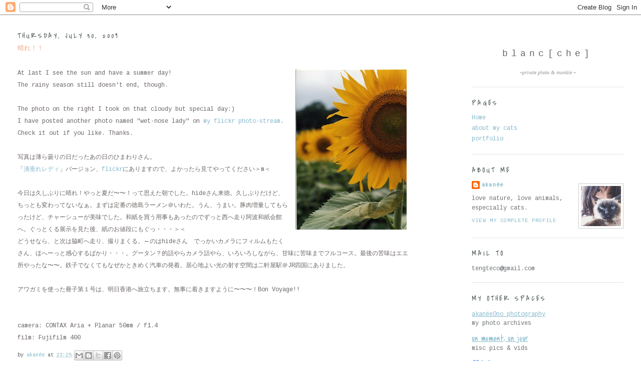

--- FILE ---
content_type: text/html; charset=UTF-8
request_url: http://blancche.blogspot.com/2009/07/blog-post.html
body_size: 22896
content:
<!DOCTYPE html>
<html xmlns='http://www.w3.org/1999/xhtml' xmlns:b='http://www.google.com/2005/gml/b' xmlns:data='http://www.google.com/2005/gml/data' xmlns:expr='http://www.google.com/2005/gml/expr'>
<head>
<link href='https://www.blogger.com/static/v1/widgets/2944754296-widget_css_bundle.css' rel='stylesheet' type='text/css'/>
<meta content='86gQinuJasE_DxtPEWdfCqwrV0h3hu-9nysPAv_Z5hw' name='google-site-verification'/>
<script language='JavaScript' src='http://rgb-cats.com/func01.js'></script>
<meta content='text/html; charset=UTF-8' http-equiv='Content-Type'/>
<meta content='blogger' name='generator'/>
<link href='http://blancche.blogspot.com/favicon.ico' rel='icon' type='image/x-icon'/>
<link href='http://blancche.blogspot.com/2009/07/blog-post.html' rel='canonical'/>
<link rel="alternate" type="application/atom+xml" title="blanc[che] - Atom" href="http://blancche.blogspot.com/feeds/posts/default" />
<link rel="alternate" type="application/rss+xml" title="blanc[che] - RSS" href="http://blancche.blogspot.com/feeds/posts/default?alt=rss" />
<link rel="service.post" type="application/atom+xml" title="blanc[che] - Atom" href="https://www.blogger.com/feeds/3486720396078672008/posts/default" />

<link rel="alternate" type="application/atom+xml" title="blanc[che] - Atom" href="http://blancche.blogspot.com/feeds/7055493452761480189/comments/default" />
<!--Can't find substitution for tag [blog.ieCssRetrofitLinks]-->
<link href='https://blogger.googleusercontent.com/img/b/R29vZ2xl/AVvXsEgWyxfC3E8Xc22bhatWi3xSvaZwt5opvfWH9nj15kshhrr0wXe0dIcaFfIUl71TjtODPjNtC5EDiz7Nq0Acdr9dvOvjT9Wcf2tGZePupS4iWakUwW8zq-N9b2LG_D_-f8wwAPKKDdKyiv5M/s320/scan012.jpg' rel='image_src'/>
<meta content='http://blancche.blogspot.com/2009/07/blog-post.html' property='og:url'/>
<meta content='晴れ！！' property='og:title'/>
<meta content='At last I see the sun and have a summer day! The rainy season still doesn&#39;t end, though. The photo on the right I took on that cloudy but sp...' property='og:description'/>
<meta content='https://blogger.googleusercontent.com/img/b/R29vZ2xl/AVvXsEgWyxfC3E8Xc22bhatWi3xSvaZwt5opvfWH9nj15kshhrr0wXe0dIcaFfIUl71TjtODPjNtC5EDiz7Nq0Acdr9dvOvjT9Wcf2tGZePupS4iWakUwW8zq-N9b2LG_D_-f8wwAPKKDdKyiv5M/w1200-h630-p-k-no-nu/scan012.jpg' property='og:image'/>
<title>blanc[che]: 晴れ&#65281;&#65281;</title>
<style type='text/css'>@font-face{font-family:'Cousine';font-style:normal;font-weight:400;font-display:swap;src:url(//fonts.gstatic.com/s/cousine/v29/d6lIkaiiRdih4SpP_SkvzBTu39hchw.woff2)format('woff2');unicode-range:U+0460-052F,U+1C80-1C8A,U+20B4,U+2DE0-2DFF,U+A640-A69F,U+FE2E-FE2F;}@font-face{font-family:'Cousine';font-style:normal;font-weight:400;font-display:swap;src:url(//fonts.gstatic.com/s/cousine/v29/d6lIkaiiRdih4SpP_SAvzBTu39hchw.woff2)format('woff2');unicode-range:U+0301,U+0400-045F,U+0490-0491,U+04B0-04B1,U+2116;}@font-face{font-family:'Cousine';font-style:normal;font-weight:400;font-display:swap;src:url(//fonts.gstatic.com/s/cousine/v29/d6lIkaiiRdih4SpP_SgvzBTu39hchw.woff2)format('woff2');unicode-range:U+1F00-1FFF;}@font-face{font-family:'Cousine';font-style:normal;font-weight:400;font-display:swap;src:url(//fonts.gstatic.com/s/cousine/v29/d6lIkaiiRdih4SpP_ScvzBTu39hchw.woff2)format('woff2');unicode-range:U+0370-0377,U+037A-037F,U+0384-038A,U+038C,U+038E-03A1,U+03A3-03FF;}@font-face{font-family:'Cousine';font-style:normal;font-weight:400;font-display:swap;src:url(//fonts.gstatic.com/s/cousine/v29/d6lIkaiiRdih4SpP_SYvzBTu39hchw.woff2)format('woff2');unicode-range:U+0307-0308,U+0590-05FF,U+200C-2010,U+20AA,U+25CC,U+FB1D-FB4F;}@font-face{font-family:'Cousine';font-style:normal;font-weight:400;font-display:swap;src:url(//fonts.gstatic.com/s/cousine/v29/d6lIkaiiRdih4SpP_SsvzBTu39hchw.woff2)format('woff2');unicode-range:U+0102-0103,U+0110-0111,U+0128-0129,U+0168-0169,U+01A0-01A1,U+01AF-01B0,U+0300-0301,U+0303-0304,U+0308-0309,U+0323,U+0329,U+1EA0-1EF9,U+20AB;}@font-face{font-family:'Cousine';font-style:normal;font-weight:400;font-display:swap;src:url(//fonts.gstatic.com/s/cousine/v29/d6lIkaiiRdih4SpP_SovzBTu39hchw.woff2)format('woff2');unicode-range:U+0100-02BA,U+02BD-02C5,U+02C7-02CC,U+02CE-02D7,U+02DD-02FF,U+0304,U+0308,U+0329,U+1D00-1DBF,U+1E00-1E9F,U+1EF2-1EFF,U+2020,U+20A0-20AB,U+20AD-20C0,U+2113,U+2C60-2C7F,U+A720-A7FF;}@font-face{font-family:'Cousine';font-style:normal;font-weight:400;font-display:swap;src:url(//fonts.gstatic.com/s/cousine/v29/d6lIkaiiRdih4SpP_SQvzBTu39g.woff2)format('woff2');unicode-range:U+0000-00FF,U+0131,U+0152-0153,U+02BB-02BC,U+02C6,U+02DA,U+02DC,U+0304,U+0308,U+0329,U+2000-206F,U+20AC,U+2122,U+2191,U+2193,U+2212,U+2215,U+FEFF,U+FFFD;}@font-face{font-family:'Covered By Your Grace';font-style:normal;font-weight:400;font-display:swap;src:url(//fonts.gstatic.com/s/coveredbyyourgrace/v17/QGYwz-AZahWOJJI9kykWW9mD6opopoqXSOSEHwgsiaXVIxnL.woff2)format('woff2');unicode-range:U+0100-02BA,U+02BD-02C5,U+02C7-02CC,U+02CE-02D7,U+02DD-02FF,U+0304,U+0308,U+0329,U+1D00-1DBF,U+1E00-1E9F,U+1EF2-1EFF,U+2020,U+20A0-20AB,U+20AD-20C0,U+2113,U+2C60-2C7F,U+A720-A7FF;}@font-face{font-family:'Covered By Your Grace';font-style:normal;font-weight:400;font-display:swap;src:url(//fonts.gstatic.com/s/coveredbyyourgrace/v17/QGYwz-AZahWOJJI9kykWW9mD6opopoqXSOSEEQgsiaXVIw.woff2)format('woff2');unicode-range:U+0000-00FF,U+0131,U+0152-0153,U+02BB-02BC,U+02C6,U+02DA,U+02DC,U+0304,U+0308,U+0329,U+2000-206F,U+20AC,U+2122,U+2191,U+2193,U+2212,U+2215,U+FEFF,U+FFFD;}</style>
<style id='page-skin-1' type='text/css'><!--
/*
-----------------------------------------------
Blogger Template Style
Name:     Minima Stretch
Designer: Douglas Bowman / Darren Delaye
URL:      www.stopdesign.com
Date:     26 Feb 2004
----------------------------------------------- */
/* Variable definitions
====================
<Variable name="bgcolor" description="Page Background Color"
type="color" default="#fff">
<Variable name="textcolor" description="Text Color"
type="color" default="#333">
<Variable name="linkcolor" description="Link Color"
type="color" default="#58a">
<Variable name="pagetitlecolor" description="Blog Title Color"
type="color" default="#666">
<Variable name="descriptioncolor" description="Blog Description Color"
type="color" default="#999">
<Variable name="titlecolor" description="Post Title Color"
type="color" default="#c60">
<Variable name="bordercolor" description="Border Color"
type="color" default="#ccc">
<Variable name="sidebarcolor" description="Sidebar Title Color"
type="color" default="#999">
<Variable name="sidebartextcolor" description="Sidebar Text Color"
type="color" default="#666">
<Variable name="visitedlinkcolor" description="Visited Link Color"
type="color" default="#999">
<Variable name="bodyfont" description="Text Font"
type="font" default="normal normal 100% Georgia, Serif">
<Variable name="headerfont" description="Sidebar Title Font"
type="font"
default="normal normal 78% 'Trebuchet MS',Trebuchet,Arial,Verdana,Sans-serif">
<Variable name="pagetitlefont" description="Blog Title Font"
type="font"
default="normal normal 140% Georgia, Serif">
<Variable name="descriptionfont" description="Blog Description Font"
type="font"
default="normal normal 78% 'Trebuchet MS', Trebuchet, Arial, Verdana, Sans-serif">
<Variable name="postfooterfont" description="Post Footer Font"
type="font"
default="normal normal 78% 'Trebuchet MS', Trebuchet, Arial, Verdana, Sans-serif">
*/
/* Use this with templates/template-twocol.html */
body, .body-fauxcolumn-outer {
background:#ffffff;
background-attachment:fixed;
background-repeat:repeat-y;
margin:0;
color:#6c6765;
font:x-small Georgia Serif;
font-size/* */:/**/small;
font-size: /**/small;
text-align: center;
}
a:link {
color:#84b9cb;
text-decoration:none;
}
a:visited {
color:#4ca1a1;
text-decoration:none;
}
a:hover {
color:#f2a78b;
text-decoration:underline;
}
a:img {
border-width:0;
}
/* Header
-----------------------------------------------
*/
#header-wrapper {
margin:0 2% 10px;
border:0px solid #cccccc;
}
#header {
margin: 0px, 0px;
border: 0px solid #cccccc;
text-align: left;
color:#cc0000;
}
#header-inner {
background-position: center;
margin-left: auto;
margin-right: auto;
}
#header h1 {
margin:5px 5px 0px 0px;
padding:15px 0px 0px 0px;
line-height:0.8em;
text-transform:lowercase;
letter-spacing:0.8em;
font: normal normal 189% Covered By Your Grace;
}
#header a {
color:#cc0000;
text-decoration:none;
}
#header a:hover {
color:#cc0000;
}
#header .description {
margin:0;
padding:0;
text-transform:uppercase;
letter-spacing:.2em;
line-height: 0.8em;
font: normal normal 45% Arial, Tahoma, Helvetica, FreeSans, sans-serif;
color: #9b9999;
}
#header img {
margin-left: auto;
margin-right: auto;
}
/* Outer-Wrapper
----------------------------------------------- */
#outer-wrapper {
margin:0;
padding:10px;
text-align:left;
font: normal normal 12px Cousine;
}
#main-wrapper {
margin-left: 1%;
width: 62%;
float: left;
word-wrap: break-word; /* fix for long text breaking sidebar float in IE */
overflow: hidden;     /* fix for long non-text content breaking IE sidebar float */
}
html > body #main-wrapper {
margin-left: 2%;
}
#sidebar-wrapper {
margin-right: 1%;
width: 24%;
float: right;
word-wrap: break-word; /* fix for long text breaking sidebar float in IE */
overflow: hidden;     /* fix for long non-text content breaking IE sidebar float */
}
html > body #sidebar-wrapper {
margin-right: 2%;
}
/* Headings
----------------------------------------------- */
h2 {
margin:1.5em 0 .75em;
font:normal normal 120% Covered By Your Grace;
line-height: 1.4em;
text-transform:uppercase;
letter-spacing:.2em;
color:#535c5d;
}
/* Posts
-----------------------------------------------
*/
h2.date-header {
margin:1.5em 0 .5em;
}
.post {
margin:.5em 0 1.5em;
border-bottom:1px dotted #cccccc;
padding-bottom:1.5em;
line-height:200%;
}
.post h3 {
margin:.25em 0 0;
padding:0 0 4px;
font-size:105%;
font-weight:normal;
line-height:1.4em;
color:#f2a78b;
}
.post h3 a, .post h3 a:visited, .post h3 strong {
display:block;
text-decoration:none;
color:#f2a78b;
font-weight:normal;
}
.post h3 strong, .post h3 a:hover {
color:#6c6765;
}
.post p {
margin:0 0 .75em;
line-height:200%;
}
.post-footer {
margin: .75em 0;
color:#535c5d;
text-transform:none;
font: normal normal 86% Cousine;
line-height: 1.4em;
}
.comment-link {
margin-left:.6em;
}
.post img {
padding:4px;
border:0px solid #cccccc;
}
.post blockquote {
margin:1em 20px;
}
.post blockquote p {
margin:.75em 0;
}
/* Comments
----------------------------------------------- */
#comments h4 {
margin:1em 0;
font-weight: bold;
line-height: 1.4em;
text-transform:none;
letter-spacing:.2em;
color: #535c5d;
}
#comments-block {
margin:1em 0 1.5em;
line-height:1.6em;
}
#comments-block .comment-author {
font-weight: bold;
margin:.5em 0;
}
#comments-block .comment-body {
margin:.25em 0 0;
}
#comments-block .comment-footer {
margin:-.25em 0 2em;
line-height: 1.4em;
text-transform:none;
letter-spacing:.1em;
border-bottom:1px dotted #cccccc;
}
#comments-block .comment-body p {
margin:0 0 .75em;
}
.deleted-comment {
font-style:italic;
color:gray;
}
.feed-links {
clear: both;
line-height: 2.5em;
}
#blog-pager-newer-link {
float: left;
}
#blog-pager-older-link {
float: right;
}
#blog-pager {
text-align: center;
}
/* Sidebar Content
----------------------------------------------- */
.sidebar {
color: #6d7174;
line-height: 1.5em;
}
.sidebar ul {
list-style:none;
margin:0 0 0;
padding:0 0 0;
}
.sidebar li {
margin:0;
padding:0 0 .25em 15px;
text-indent:-15px;
line-height:1.5em;
}
.sidebar .widget, .main .widget {
border-bottom:1px dotted #cccccc;
margin:0 0 1.5em;
padding:0 0 1.5em;
}
.main .Blog {
border-bottom-width: 1;
}
/* Profile
----------------------------------------------- */
.profile-img {
float: right;
margin: 5px 0px 0px 0;
padding: 4px;
border: 1px solid #cccccc;
}
.profile-data {
margin:0;
text-transform:none;
letter-spacing:.1em;
font: normal normal 86% Cousine;
color: #535c5d;
font-weight: bold;
line-height: 1.6em;
}
.profile-datablock {
margin:.5em 0 .5em;
}
.profile-textblock {
margin: 0.5em 0;
line-height: 1.6em;
}
.profile-link {
font: normal normal 86% Cousine;
text-transform: uppercase;
letter-spacing: .1em;
}
/* Footer
----------------------------------------------- */
#footer {
width:660px;
clear:both;
margin:0 auto;
padding-top:15px;
line-height: 1.6em;
text-transform:uppercase;
letter-spacing:.1em;
text-align: center;
}
/** Page structure tweaks for layout editor wireframe */
body#layout #header {
margin-left: 0px;
margin-right: 0px;
}

--></style>
<link href='https://www.blogger.com/dyn-css/authorization.css?targetBlogID=3486720396078672008&amp;zx=7a768bd6-ee15-4141-9bc4-9de7ec3ea2ef' media='none' onload='if(media!=&#39;all&#39;)media=&#39;all&#39;' rel='stylesheet'/><noscript><link href='https://www.blogger.com/dyn-css/authorization.css?targetBlogID=3486720396078672008&amp;zx=7a768bd6-ee15-4141-9bc4-9de7ec3ea2ef' rel='stylesheet'/></noscript>
<meta name='google-adsense-platform-account' content='ca-host-pub-1556223355139109'/>
<meta name='google-adsense-platform-domain' content='blogspot.com'/>

</head>
<body background='http://rgb-cats.sakura.ne.jp/bk/left.jpg' bgproperties='fixed' leftmargin='0' marginheight='0' marginwidth='0' topmargin='0'>
<div class='navbar section' id='navbar'><div class='widget Navbar' data-version='1' id='Navbar1'><script type="text/javascript">
    function setAttributeOnload(object, attribute, val) {
      if(window.addEventListener) {
        window.addEventListener('load',
          function(){ object[attribute] = val; }, false);
      } else {
        window.attachEvent('onload', function(){ object[attribute] = val; });
      }
    }
  </script>
<div id="navbar-iframe-container"></div>
<script type="text/javascript" src="https://apis.google.com/js/platform.js"></script>
<script type="text/javascript">
      gapi.load("gapi.iframes:gapi.iframes.style.bubble", function() {
        if (gapi.iframes && gapi.iframes.getContext) {
          gapi.iframes.getContext().openChild({
              url: 'https://www.blogger.com/navbar/3486720396078672008?po\x3d7055493452761480189\x26origin\x3dhttp://blancche.blogspot.com',
              where: document.getElementById("navbar-iframe-container"),
              id: "navbar-iframe"
          });
        }
      });
    </script><script type="text/javascript">
(function() {
var script = document.createElement('script');
script.type = 'text/javascript';
script.src = '//pagead2.googlesyndication.com/pagead/js/google_top_exp.js';
var head = document.getElementsByTagName('head')[0];
if (head) {
head.appendChild(script);
}})();
</script>
</div></div>
<div id='outer-wrapper'><div id='wrap2'>
<!-- skip links for text browsers -->
<span id='skiplinks' style='display:none;'>
<a href='#main'>skip to main </a> |
      <a href='#sidebar'>skip to sidebar</a>
</span>
<div id='content-wrapper'>
<div id='crosscol-wrapper' style='text-align:center'>
<div class='crosscol no-items section' id='crosscol'></div>
</div>
<div id='main-wrapper'>
<div class='main section' id='main'><div class='widget Blog' data-version='1' id='Blog1'>
<div class='blog-posts hfeed'>

          <div class="date-outer">
        
<h2 class='date-header'><span>Thursday, July 30, 2009</span></h2>

          <div class="date-posts">
        
<div class='post-outer'>
<div class='post hentry uncustomized-post-template' itemprop='blogPost' itemscope='itemscope' itemtype='http://schema.org/BlogPosting'>
<meta content='https://blogger.googleusercontent.com/img/b/R29vZ2xl/AVvXsEgWyxfC3E8Xc22bhatWi3xSvaZwt5opvfWH9nj15kshhrr0wXe0dIcaFfIUl71TjtODPjNtC5EDiz7Nq0Acdr9dvOvjT9Wcf2tGZePupS4iWakUwW8zq-N9b2LG_D_-f8wwAPKKDdKyiv5M/s320/scan012.jpg' itemprop='image_url'/>
<meta content='3486720396078672008' itemprop='blogId'/>
<meta content='7055493452761480189' itemprop='postId'/>
<a name='7055493452761480189'></a>
<h3 class='post-title entry-title' itemprop='name'>
晴れ&#65281;&#65281;
</h3>
<div class='post-header'>
<div class='post-header-line-1'></div>
</div>
<div class='post-body entry-content' id='post-body-7055493452761480189' itemprop='description articleBody'>
<div><br /><a href="https://blogger.googleusercontent.com/img/b/R29vZ2xl/AVvXsEgWyxfC3E8Xc22bhatWi3xSvaZwt5opvfWH9nj15kshhrr0wXe0dIcaFfIUl71TjtODPjNtC5EDiz7Nq0Acdr9dvOvjT9Wcf2tGZePupS4iWakUwW8zq-N9b2LG_D_-f8wwAPKKDdKyiv5M/s1600-h/scan012.jpg" onblur="try {parent.deselectBloggerImageGracefully();} catch(e) {}"><img alt="" border="0" id="BLOGGER_PHOTO_ID_5364259579229118786" src="https://blogger.googleusercontent.com/img/b/R29vZ2xl/AVvXsEgWyxfC3E8Xc22bhatWi3xSvaZwt5opvfWH9nj15kshhrr0wXe0dIcaFfIUl71TjtODPjNtC5EDiz7Nq0Acdr9dvOvjT9Wcf2tGZePupS4iWakUwW8zq-N9b2LG_D_-f8wwAPKKDdKyiv5M/s320/scan012.jpg" style="float:right; margin:0 0 10px 10px;cursor:pointer; cursor:hand;width: 222px; height: 320px;" /></a></div>At last I see the sun and have a summer day! <div>The rainy season still doesn't end, though.</div><div><br /></div><div>The photo on the right I took on that cloudy but special day:)<div>I have posted another photo named "wet-nose lady" on <a href="http://www.flickr.com/photos/rgb_nanairo-nianco/">my flickr photo-stream</a>. Check it out if you like. Thanks.</div><div><br /></div><div> </div><div>写真は薄ら曇りの日だったあの日のひまわりさん&#12290;<br />&#12300;<a href="http://www.flickr.com/photos/rgb_nanairo-nianco/3772270836/" target="_blank">洟垂れレディ</a>&#12301;バージョン&#12289;<a href="http://www.flickr.com/photos/rgb_nanairo-nianco/" target="_blank">flickr</a>にありますので&#12289;よかったら見てやってください&#65310;m&#65308;<br /><br />今日は久しぶりに晴れ&#65281;やっと夏だ&#12316;&#12316;&#65281;って思えた朝でした&#12290;hideさん来徳&#12290;久しぶりだけど&#12289;ちっとも変わってないなぁ&#12290;まずは定番の徳島ラーメン&#65312;いわた&#12290;うん&#12289;うまい&#12290;豚肉増量してもらったけど&#12289;チャーシューが美味でした&#12290;和紙を買う用事もあったのでずっと西へ走り阿波和紙会館へ&#12290;ぐっとくる展示を見た後&#12289;紙のお値段にもぐっ&#12539;&#12539;&#12539;&#65310;&#65308;&#12288;<br />どうせなら&#12289;と次は脇町へ走り&#12289;撮りまくる&#12290;&#8592;のはhideさん&#12288;でっかいカメラにフィルムもたくさん&#12289;ほへーっと感心するばかり&#12539;&#12539;&#12539;&#12290;グータン&#65311;的話やらカメラ話やら&#12289;いろいろしながら&#12289;甘味に苦味までフルコース&#12290;最後の苦味はエエ所やったな&#12316;&#12316;&#12290;鉄子でなくてもなぜかときめく汽車の発着&#12290;居心地よい光の射す空間は二軒屋駅&#65312;JR四国にありました&#12290;<div><br /></div><div>アワガミを使った冊子第１号は&#12289;明日香港へ旅立ちます&#12290;無事に着きますように&#12316;&#12316;&#12316;&#65281;Bon Voyage!!</div><div><br /></div><div><br /></div><div>camera: CONTAX Aria + Planar 50mm / f1.4</div><div>film: Fujifilm 400</div></div></div>
<div style='clear: both;'></div>
</div>
<div class='post-footer'>
<div class='post-footer-line post-footer-line-1'>
<span class='post-author vcard'>
by
<span class='fn' itemprop='author' itemscope='itemscope' itemtype='http://schema.org/Person'>
<meta content='https://www.blogger.com/profile/00069134497959202861' itemprop='url'/>
<a class='g-profile' href='https://www.blogger.com/profile/00069134497959202861' rel='author' title='author profile'>
<span itemprop='name'>akanée</span>
</a>
</span>
</span>
<span class='post-timestamp'>
at
<meta content='http://blancche.blogspot.com/2009/07/blog-post.html' itemprop='url'/>
<a class='timestamp-link' href='http://blancche.blogspot.com/2009/07/blog-post.html' rel='bookmark' title='permanent link'><abbr class='published' itemprop='datePublished' title='2009-07-30T23:25:00+09:00'>23:25</abbr></a>
</span>
<span class='post-comment-link'>
</span>
<span class='post-icons'>
<span class='item-control blog-admin pid-1387358095'>
<a href='https://www.blogger.com/post-edit.g?blogID=3486720396078672008&postID=7055493452761480189&from=pencil' title='Edit Post'>
<img alt='' class='icon-action' height='18' src='https://resources.blogblog.com/img/icon18_edit_allbkg.gif' width='18'/>
</a>
</span>
</span>
<div class='post-share-buttons goog-inline-block'>
<a class='goog-inline-block share-button sb-email' href='https://www.blogger.com/share-post.g?blogID=3486720396078672008&postID=7055493452761480189&target=email' target='_blank' title='Email This'><span class='share-button-link-text'>Email This</span></a><a class='goog-inline-block share-button sb-blog' href='https://www.blogger.com/share-post.g?blogID=3486720396078672008&postID=7055493452761480189&target=blog' onclick='window.open(this.href, "_blank", "height=270,width=475"); return false;' target='_blank' title='BlogThis!'><span class='share-button-link-text'>BlogThis!</span></a><a class='goog-inline-block share-button sb-twitter' href='https://www.blogger.com/share-post.g?blogID=3486720396078672008&postID=7055493452761480189&target=twitter' target='_blank' title='Share to X'><span class='share-button-link-text'>Share to X</span></a><a class='goog-inline-block share-button sb-facebook' href='https://www.blogger.com/share-post.g?blogID=3486720396078672008&postID=7055493452761480189&target=facebook' onclick='window.open(this.href, "_blank", "height=430,width=640"); return false;' target='_blank' title='Share to Facebook'><span class='share-button-link-text'>Share to Facebook</span></a><a class='goog-inline-block share-button sb-pinterest' href='https://www.blogger.com/share-post.g?blogID=3486720396078672008&postID=7055493452761480189&target=pinterest' target='_blank' title='Share to Pinterest'><span class='share-button-link-text'>Share to Pinterest</span></a>
</div>
</div>
<div class='post-footer-line post-footer-line-2'>
<span class='post-labels'>
labels:
<a href='http://blancche.blogspot.com/search/label/day-off' rel='tag'>day-off</a>,
<a href='http://blancche.blogspot.com/search/label/flower' rel='tag'>flower</a>,
<a href='http://blancche.blogspot.com/search/label/friends' rel='tag'>friends</a>,
<a href='http://blancche.blogspot.com/search/label/miscellaneous' rel='tag'>miscellaneous</a>,
<a href='http://blancche.blogspot.com/search/label/outing' rel='tag'>outing</a>,
<a href='http://blancche.blogspot.com/search/label/photo' rel='tag'>photo</a>,
<a href='http://blancche.blogspot.com/search/label/photobook' rel='tag'>photobook</a>,
<a href='http://blancche.blogspot.com/search/label/summer' rel='tag'>summer</a>
</span>
</div>
<div class='post-footer-line post-footer-line-3'>
<span class='post-location'>
</span>
</div>
</div>
</div>
<div class='comments' id='comments'>
<a name='comments'></a>
<h4>6 comments:</h4>
<div class='comments-content'>
<script async='async' src='' type='text/javascript'></script>
<script type='text/javascript'>
    (function() {
      var items = null;
      var msgs = null;
      var config = {};

// <![CDATA[
      var cursor = null;
      if (items && items.length > 0) {
        cursor = parseInt(items[items.length - 1].timestamp) + 1;
      }

      var bodyFromEntry = function(entry) {
        var text = (entry &&
                    ((entry.content && entry.content.$t) ||
                     (entry.summary && entry.summary.$t))) ||
            '';
        if (entry && entry.gd$extendedProperty) {
          for (var k in entry.gd$extendedProperty) {
            if (entry.gd$extendedProperty[k].name == 'blogger.contentRemoved') {
              return '<span class="deleted-comment">' + text + '</span>';
            }
          }
        }
        return text;
      }

      var parse = function(data) {
        cursor = null;
        var comments = [];
        if (data && data.feed && data.feed.entry) {
          for (var i = 0, entry; entry = data.feed.entry[i]; i++) {
            var comment = {};
            // comment ID, parsed out of the original id format
            var id = /blog-(\d+).post-(\d+)/.exec(entry.id.$t);
            comment.id = id ? id[2] : null;
            comment.body = bodyFromEntry(entry);
            comment.timestamp = Date.parse(entry.published.$t) + '';
            if (entry.author && entry.author.constructor === Array) {
              var auth = entry.author[0];
              if (auth) {
                comment.author = {
                  name: (auth.name ? auth.name.$t : undefined),
                  profileUrl: (auth.uri ? auth.uri.$t : undefined),
                  avatarUrl: (auth.gd$image ? auth.gd$image.src : undefined)
                };
              }
            }
            if (entry.link) {
              if (entry.link[2]) {
                comment.link = comment.permalink = entry.link[2].href;
              }
              if (entry.link[3]) {
                var pid = /.*comments\/default\/(\d+)\?.*/.exec(entry.link[3].href);
                if (pid && pid[1]) {
                  comment.parentId = pid[1];
                }
              }
            }
            comment.deleteclass = 'item-control blog-admin';
            if (entry.gd$extendedProperty) {
              for (var k in entry.gd$extendedProperty) {
                if (entry.gd$extendedProperty[k].name == 'blogger.itemClass') {
                  comment.deleteclass += ' ' + entry.gd$extendedProperty[k].value;
                } else if (entry.gd$extendedProperty[k].name == 'blogger.displayTime') {
                  comment.displayTime = entry.gd$extendedProperty[k].value;
                }
              }
            }
            comments.push(comment);
          }
        }
        return comments;
      };

      var paginator = function(callback) {
        if (hasMore()) {
          var url = config.feed + '?alt=json&v=2&orderby=published&reverse=false&max-results=50';
          if (cursor) {
            url += '&published-min=' + new Date(cursor).toISOString();
          }
          window.bloggercomments = function(data) {
            var parsed = parse(data);
            cursor = parsed.length < 50 ? null
                : parseInt(parsed[parsed.length - 1].timestamp) + 1
            callback(parsed);
            window.bloggercomments = null;
          }
          url += '&callback=bloggercomments';
          var script = document.createElement('script');
          script.type = 'text/javascript';
          script.src = url;
          document.getElementsByTagName('head')[0].appendChild(script);
        }
      };
      var hasMore = function() {
        return !!cursor;
      };
      var getMeta = function(key, comment) {
        if ('iswriter' == key) {
          var matches = !!comment.author
              && comment.author.name == config.authorName
              && comment.author.profileUrl == config.authorUrl;
          return matches ? 'true' : '';
        } else if ('deletelink' == key) {
          return config.baseUri + '/comment/delete/'
               + config.blogId + '/' + comment.id;
        } else if ('deleteclass' == key) {
          return comment.deleteclass;
        }
        return '';
      };

      var replybox = null;
      var replyUrlParts = null;
      var replyParent = undefined;

      var onReply = function(commentId, domId) {
        if (replybox == null) {
          // lazily cache replybox, and adjust to suit this style:
          replybox = document.getElementById('comment-editor');
          if (replybox != null) {
            replybox.height = '250px';
            replybox.style.display = 'block';
            replyUrlParts = replybox.src.split('#');
          }
        }
        if (replybox && (commentId !== replyParent)) {
          replybox.src = '';
          document.getElementById(domId).insertBefore(replybox, null);
          replybox.src = replyUrlParts[0]
              + (commentId ? '&parentID=' + commentId : '')
              + '#' + replyUrlParts[1];
          replyParent = commentId;
        }
      };

      var hash = (window.location.hash || '#').substring(1);
      var startThread, targetComment;
      if (/^comment-form_/.test(hash)) {
        startThread = hash.substring('comment-form_'.length);
      } else if (/^c[0-9]+$/.test(hash)) {
        targetComment = hash.substring(1);
      }

      // Configure commenting API:
      var configJso = {
        'maxDepth': config.maxThreadDepth
      };
      var provider = {
        'id': config.postId,
        'data': items,
        'loadNext': paginator,
        'hasMore': hasMore,
        'getMeta': getMeta,
        'onReply': onReply,
        'rendered': true,
        'initComment': targetComment,
        'initReplyThread': startThread,
        'config': configJso,
        'messages': msgs
      };

      var render = function() {
        if (window.goog && window.goog.comments) {
          var holder = document.getElementById('comment-holder');
          window.goog.comments.render(holder, provider);
        }
      };

      // render now, or queue to render when library loads:
      if (window.goog && window.goog.comments) {
        render();
      } else {
        window.goog = window.goog || {};
        window.goog.comments = window.goog.comments || {};
        window.goog.comments.loadQueue = window.goog.comments.loadQueue || [];
        window.goog.comments.loadQueue.push(render);
      }
    })();
// ]]>
  </script>
<div id='comment-holder'>
<div class="comment-thread toplevel-thread"><ol id="top-ra"><li class="comment" id="c301322999951276419"><div class="avatar-image-container"><img src="//resources.blogblog.com/img/blank.gif" alt=""/></div><div class="comment-block"><div class="comment-header"><cite class="user">mikay</cite><span class="icon user "></span><span class="datetime secondary-text"><a rel="nofollow" href="http://blancche.blogspot.com/2009/07/blog-post.html?showComment=1248968606799#c301322999951276419">July 31, 2009 at 12:43&#8239;AM</a></span></div><p class="comment-content">長いおつきあいの友人って&#12289;ひさかたぶりでもノリがあって良いもんだよね&#12316;っ&#12290;<br><br>フリッカのはなたれさん見て来たよ&#65281;<br>かわいいー&#65281;&#65281;</p><span class="comment-actions secondary-text"><a class="comment-reply" target="_self" data-comment-id="301322999951276419">Reply</a><span class="item-control blog-admin blog-admin pid-546187511"><a target="_self" href="https://www.blogger.com/comment/delete/3486720396078672008/301322999951276419">Delete</a></span></span></div><div class="comment-replies"><div id="c301322999951276419-rt" class="comment-thread inline-thread hidden"><span class="thread-toggle thread-expanded"><span class="thread-arrow"></span><span class="thread-count"><a target="_self">Replies</a></span></span><ol id="c301322999951276419-ra" class="thread-chrome thread-expanded"><div></div><div id="c301322999951276419-continue" class="continue"><a class="comment-reply" target="_self" data-comment-id="301322999951276419">Reply</a></div></ol></div></div><div class="comment-replybox-single" id="c301322999951276419-ce"></div></li><li class="comment" id="c5467503137816482154"><div class="avatar-image-container"><img src="//resources.blogblog.com/img/blank.gif" alt=""/></div><div class="comment-block"><div class="comment-header"><cite class="user"><a href="http://www.blogger.com/profile/00069134497959202861" rel="nofollow">akane</a></cite><span class="icon user "></span><span class="datetime secondary-text"><a rel="nofollow" href="http://blancche.blogspot.com/2009/07/blog-post.html?showComment=1248969254280#c5467503137816482154">July 31, 2009 at 12:54&#8239;AM</a></span></div><p class="comment-content">&#9670;mikayちゃん<br>だよねだよねー&#65281;<br><br>ありがとー&#65281;<br>ホンマにハナタレぽかったよね&#12289;あの彼女ってば&#65310;m&#65308;<br>こっちには美人さんを載せました&#12290;<br>ちなみにあじさいフォトは意外と少なかった&#12539;&#12539;&#12539;笑</p><span class="comment-actions secondary-text"><a class="comment-reply" target="_self" data-comment-id="5467503137816482154">Reply</a><span class="item-control blog-admin blog-admin pid-546187511"><a target="_self" href="https://www.blogger.com/comment/delete/3486720396078672008/5467503137816482154">Delete</a></span></span></div><div class="comment-replies"><div id="c5467503137816482154-rt" class="comment-thread inline-thread hidden"><span class="thread-toggle thread-expanded"><span class="thread-arrow"></span><span class="thread-count"><a target="_self">Replies</a></span></span><ol id="c5467503137816482154-ra" class="thread-chrome thread-expanded"><div></div><div id="c5467503137816482154-continue" class="continue"><a class="comment-reply" target="_self" data-comment-id="5467503137816482154">Reply</a></div></ol></div></div><div class="comment-replybox-single" id="c5467503137816482154-ce"></div></li><li class="comment" id="c2893738608351164922"><div class="avatar-image-container"><img src="//resources.blogblog.com/img/blank.gif" alt=""/></div><div class="comment-block"><div class="comment-header"><cite class="user">kazu</cite><span class="icon user "></span><span class="datetime secondary-text"><a rel="nofollow" href="http://blancche.blogspot.com/2009/07/blog-post.html?showComment=1249052604497#c2893738608351164922">August 1, 2009 at 12:03&#8239;AM</a></span></div><p class="comment-content">をー&#12288;ラーメンだけじゃなく<br>西へ東へ&#8230;だね&#65281;<br>二軒屋のとこ&#12288;いいよね&#65281;&#65308;気に入って２度ほど<br>子ども達が駅を珍しがるのが面白かったわ<br><br>洟垂れ!!!&#12288;めっちゃユニーク(&#65507;m&#65507;&#65289;<br>こういうの大好きだなぁ&#9834;</p><span class="comment-actions secondary-text"><a class="comment-reply" target="_self" data-comment-id="2893738608351164922">Reply</a><span class="item-control blog-admin blog-admin pid-546187511"><a target="_self" href="https://www.blogger.com/comment/delete/3486720396078672008/2893738608351164922">Delete</a></span></span></div><div class="comment-replies"><div id="c2893738608351164922-rt" class="comment-thread inline-thread hidden"><span class="thread-toggle thread-expanded"><span class="thread-arrow"></span><span class="thread-count"><a target="_self">Replies</a></span></span><ol id="c2893738608351164922-ra" class="thread-chrome thread-expanded"><div></div><div id="c2893738608351164922-continue" class="continue"><a class="comment-reply" target="_self" data-comment-id="2893738608351164922">Reply</a></div></ol></div></div><div class="comment-replybox-single" id="c2893738608351164922-ce"></div></li><li class="comment" id="c4896057702459421392"><div class="avatar-image-container"><img src="//resources.blogblog.com/img/blank.gif" alt=""/></div><div class="comment-block"><div class="comment-header"><cite class="user"><a href="http://www.blogger.com/profile/00069134497959202861" rel="nofollow">akane</a></cite><span class="icon user "></span><span class="datetime secondary-text"><a rel="nofollow" href="http://blancche.blogspot.com/2009/07/blog-post.html?showComment=1249088443296#c4896057702459421392">August 1, 2009 at 10:00&#8239;AM</a></span></div><p class="comment-content">&#9670;kazuちん<br>そっかー&#12289;二軒屋のお店&#12289;行ったことあったんやねー&#65281;<br>うんうん&#12289;あそこなら&#12289;コドモも楽しめる感じやった&#12290;<br>鉄男鉄子でなくても汽車見るのもワクワクするし&#65342;&#65342;<br><br>フリッカーまで見てくれてサンキュー&#12290;<br>あの彼女&#12289;会った瞬間に&#12289;洟垂れにしか見えず&#12539;&#12539;&#12539;&#65310;m&#65308;<br>アレは何やったんかいな&#12290;蜜&#65311;</p><span class="comment-actions secondary-text"><a class="comment-reply" target="_self" data-comment-id="4896057702459421392">Reply</a><span class="item-control blog-admin blog-admin pid-546187511"><a target="_self" href="https://www.blogger.com/comment/delete/3486720396078672008/4896057702459421392">Delete</a></span></span></div><div class="comment-replies"><div id="c4896057702459421392-rt" class="comment-thread inline-thread hidden"><span class="thread-toggle thread-expanded"><span class="thread-arrow"></span><span class="thread-count"><a target="_self">Replies</a></span></span><ol id="c4896057702459421392-ra" class="thread-chrome thread-expanded"><div></div><div id="c4896057702459421392-continue" class="continue"><a class="comment-reply" target="_self" data-comment-id="4896057702459421392">Reply</a></div></ol></div></div><div class="comment-replybox-single" id="c4896057702459421392-ce"></div></li><li class="comment" id="c2974983628266579693"><div class="avatar-image-container"><img src="//resources.blogblog.com/img/blank.gif" alt=""/></div><div class="comment-block"><div class="comment-header"><cite class="user"><a href="http://srt.sakura.ne.jp" rel="nofollow">kyoko</a></cite><span class="icon user "></span><span class="datetime secondary-text"><a rel="nofollow" href="http://blancche.blogspot.com/2009/07/blog-post.html?showComment=1249090001760#c2974983628266579693">August 1, 2009 at 10:26&#8239;AM</a></span></div><p class="comment-content">洟垂れバージョン見てきた&#65281;ププって感じやね&#12290;初めてみたよ&#65288;笑<br>あーーー大きい向日葵&#12539;&#12539;&#12539;&#12290;うちのも大きいのだったら嬉しかったのにぃぃーー&#12290;<br>種&#12289;いっぱい取れそうだね&#9734;<br><br>あーーーラーメン食べたい&#65281;徳島ラーメンってどんな感じなん&#65311;こってりしてるん&#65311;<br>アワガミのどんな感じなのか&#12289;今から楽しみだよ&#9734;</p><span class="comment-actions secondary-text"><a class="comment-reply" target="_self" data-comment-id="2974983628266579693">Reply</a><span class="item-control blog-admin blog-admin pid-546187511"><a target="_self" href="https://www.blogger.com/comment/delete/3486720396078672008/2974983628266579693">Delete</a></span></span></div><div class="comment-replies"><div id="c2974983628266579693-rt" class="comment-thread inline-thread hidden"><span class="thread-toggle thread-expanded"><span class="thread-arrow"></span><span class="thread-count"><a target="_self">Replies</a></span></span><ol id="c2974983628266579693-ra" class="thread-chrome thread-expanded"><div></div><div id="c2974983628266579693-continue" class="continue"><a class="comment-reply" target="_self" data-comment-id="2974983628266579693">Reply</a></div></ol></div></div><div class="comment-replybox-single" id="c2974983628266579693-ce"></div></li><li class="comment" id="c8135219834693688441"><div class="avatar-image-container"><img src="//resources.blogblog.com/img/blank.gif" alt=""/></div><div class="comment-block"><div class="comment-header"><cite class="user"><a href="http://www.blogger.com/profile/00069134497959202861" rel="nofollow">akane</a></cite><span class="icon user "></span><span class="datetime secondary-text"><a rel="nofollow" href="http://blancche.blogspot.com/2009/07/blog-post.html?showComment=1249095821111#c8135219834693688441">August 1, 2009 at 12:03&#8239;PM</a></span></div><p class="comment-content">&#9670;kyokoちゃん<br>おっかしいっしょーーー&#65311;威風堂々のレディなのに&#12289;洟垂れ&#12290;爆<br>あれだけ大きくて畑も広いと&#12289;種も油もいっぱい取れそう&#65281;&#65281;ハチもいっぱい飛んでたからハチミツもいっぱい取れそう&#65281;&#65281;&#65281;&#65288;収穫しにいきたい&#12316;&#12316;&#12316;&#65281;&#65289;<br><br>徳島ラーメンね&#12289;濃いけどあっさり&#12289;みたいな感じ&#65311;<br>こってり&#12539;&#12539;&#12539;じゃないかも&#12290;<br>豚骨のこってりラーメン屋も昔からあるけど&#12289;それも徳島ラーメンのくくりになるんかなぁ&#65311;<br>私&#12289;外でラーメン食ったことがあまりないので&#12289;ちっとも詳しくないんよね&#12316;&#12316;ごめん&#65281;<br>でも&#12289;生卵を入れて絡めて食べるの&#12289;チョー好き&#9834;<br><br>アワガミポートフォリオ&#12289;今作ってるからね&#12316;&#12316;&#12316;しばしお待ちあれ&#9834;</p><span class="comment-actions secondary-text"><a class="comment-reply" target="_self" data-comment-id="8135219834693688441">Reply</a><span class="item-control blog-admin blog-admin pid-546187511"><a target="_self" href="https://www.blogger.com/comment/delete/3486720396078672008/8135219834693688441">Delete</a></span></span></div><div class="comment-replies"><div id="c8135219834693688441-rt" class="comment-thread inline-thread hidden"><span class="thread-toggle thread-expanded"><span class="thread-arrow"></span><span class="thread-count"><a target="_self">Replies</a></span></span><ol id="c8135219834693688441-ra" class="thread-chrome thread-expanded"><div></div><div id="c8135219834693688441-continue" class="continue"><a class="comment-reply" target="_self" data-comment-id="8135219834693688441">Reply</a></div></ol></div></div><div class="comment-replybox-single" id="c8135219834693688441-ce"></div></li></ol><div id="top-continue" class="continue"><a class="comment-reply" target="_self">Add comment</a></div><div class="comment-replybox-thread" id="top-ce"></div><div class="loadmore hidden" data-post-id="7055493452761480189"><a target="_self">Load more...</a></div></div>
</div>
</div>
<p class='comment-footer'>
<div class='comment-form'>
<a name='comment-form'></a>
<p>
</p>
<a href='https://www.blogger.com/comment/frame/3486720396078672008?po=7055493452761480189&hl=en&saa=85391&origin=http://blancche.blogspot.com' id='comment-editor-src'></a>
<iframe allowtransparency='true' class='blogger-iframe-colorize blogger-comment-from-post' frameborder='0' height='410px' id='comment-editor' name='comment-editor' src='' width='100%'></iframe>
<script src='https://www.blogger.com/static/v1/jsbin/2830521187-comment_from_post_iframe.js' type='text/javascript'></script>
<script type='text/javascript'>
      BLOG_CMT_createIframe('https://www.blogger.com/rpc_relay.html');
    </script>
</div>
</p>
<div id='backlinks-container'>
<div id='Blog1_backlinks-container'>
</div>
</div>
</div>
</div>

        </div></div>
      
</div>
<div class='blog-pager' id='blog-pager'>
<span id='blog-pager-newer-link'>
<a class='blog-pager-newer-link' href='http://blancche.blogspot.com/2009/07/there-are-lot-of-things-i-miss-lot.html' id='Blog1_blog-pager-newer-link' title='Newer Post'>Newer Post</a>
</span>
<span id='blog-pager-older-link'>
<a class='blog-pager-older-link' href='http://blancche.blogspot.com/2009/07/blog-post_29.html' id='Blog1_blog-pager-older-link' title='Older Post'>Older Post</a>
</span>
<a class='home-link' href='http://blancche.blogspot.com/'>Home</a>
</div>
<div class='clear'></div>
<div class='post-feeds'>
<div class='feed-links'>
Subscribe to:
<a class='feed-link' href='http://blancche.blogspot.com/feeds/7055493452761480189/comments/default' target='_blank' type='application/atom+xml'>Post Comments (Atom)</a>
</div>
</div>
</div></div>
</div>
<div id='sidebar-wrapper'>
<div class='sidebar section' id='sidebar'><div class='widget HTML' data-version='1' id='HTML4'>
<div class='widget-content'>
<div style="text-align: center;"><br /><span style="letter-spacing: 0.4em;font-family:Covered By Your Grace, courier new;font-size:18px;"><span class="Apple-style-span"  style="color:#2a4073;"><br /><a href="http://blancche.blogspot.jp/" style="text-decoration: none;" target="_top">&#12288;</a></span></span></div><div style="text-align: center;"><a href="http://blancche.blogspot.jp/" style="text-decoration: none;" target="_top"><span style="letter-spacing: 0.4em;font-family:courier new;font-size:18px;"><span class="Apple-style-span"  style="color:#666666;">blanc[che]</span></span></a></div><br /><div style="text-align: center;"><small><span class="Apple-style-span"    style="font-family:lucida console;font-size:10px;color:#999999;">~<i>private photo & mumble </i>~</span></small></div>
</div>
<div class='clear'></div>
</div><div class='widget PageList' data-version='1' id='PageList1'>
<h2>Pages</h2>
<div class='widget-content'>
<ul>
<li>
<a href='http://blancche.blogspot.com/'>Home</a>
</li>
<li>
<a href='http://blancche.blogspot.com/p/about-me-my-cats.html'>about my cats</a>
</li>
<li>
<a href='http://akaneeono.blogspot.jp'>portfolio</a>
</li>
</ul>
<div class='clear'></div>
</div>
</div><div class='widget Profile' data-version='1' id='Profile1'>
<h2>about me</h2>
<div class='widget-content'>
<a href='https://www.blogger.com/profile/00069134497959202861'><img alt='My photo' class='profile-img' height='80' src='//blogger.googleusercontent.com/img/b/R29vZ2xl/AVvXsEhrz8lCTXhddF4TduXTiVflDr9CnK09uuMAAKlNYsyg9SQjHqj7LEVywGOuDrIhZFlwXhz1vAzpCbfY9l4LeEPI4qzdPGWjqrv3VAxIvKokvOTnGTNf_Xb_UaprXWaj7A/s220/image.jpg' width='80'/></a>
<dl class='profile-datablock'>
<dt class='profile-data'>
<a class='profile-name-link g-profile' href='https://www.blogger.com/profile/00069134497959202861' rel='author' style='background-image: url(//www.blogger.com/img/logo-16.png);'>
akanée
</a>
</dt>
<dd class='profile-textblock'>love nature, love animals, especially cats. </dd>
</dl>
<a class='profile-link' href='https://www.blogger.com/profile/00069134497959202861' rel='author'>View my complete profile</a>
<div class='clear'></div>
</div>
</div><div class='widget Text' data-version='1' id='Text1'>
<h2 class='title'>mail to</h2>
<div class='widget-content'>
tengteco@gmail.com
</div>
<div class='clear'></div>
</div><div class='widget HTML' data-version='1' id='HTML3'>
<h2 class='title'>my other spaces</h2>
<div class='widget-content'>
<div align="left">
<p><a href="http://akaneeono.blogspot.jp" title="my portfolio"><u>akanéeOno photography</u></a><br />my photo archives</p>
<p><u><a href="http://blancblanche.tumblr.com/" target="_blank" title="mainly digital pics and movies"><span style="font-family:Covered By Your Grace, monaco; font-size:12pt;">un moment, un jour</span></a></u><br />misc pics & vids</p>
<p><u><a href="http://www.flickr.com/photos/rgb_nanairo-nianco/?details=1" target="_blank" title="often updated"><strong><span style="color: rgb(57, 147, 255); font-size:10pt; font-family: "lucida console", monospace">flick</span><span style="color: rgb(255, 28, 146);font-size:10pt; font-family: "lucida console", monospace">r</span></strong></a></u></p>
<p><u><a href="http://img.ly/images/akanee" target="_blank" title="digital bits"><span style="font-family:monaco;font-weight:bold">bits &amp; bits</span></a></u><br />
previous digital pics</p>
<p><style>.ig-b- { display: inline-block; }
.ig-b- img { visibility: hidden; }
.ig-b-:hover { background-position: 0 -60px; } .ig-b-:active { background-position: 0 -120px; }
.ig-b-32 { width: 32px; height: 32px; background: url(//badges.instagram.com/static/images/ig-badge-sprite-32.png) no-repeat 0 0; }
@media only screen and (-webkit-min-device-pixel-ratio: 2), only screen and (min--moz-device-pixel-ratio: 2), only screen and (-o-min-device-pixel-ratio: 2 / 1), only screen and (min-device-pixel-ratio: 2), only screen and (min-resolution: 192dpi), only screen and (min-resolution: 2dppx) {
.ig-b-32 { background-image: url(//badges.instagram.com/static/images/ig-badge-sprite-32@2x.png); background-size: 60px 178px; } }</style>
<a href="https://www.instagram.com/akanee_o/?ref=badge" class="ig-b- ig-b-32"><img src="//badges.instagram.com/static/images/ig-badge-32.png" alt="Instagram" /></a><span style="color:red;">&#8592; newly started!</span></p>
</div>
</div>
<div class='clear'></div>
</div><div class='widget HTML' data-version='1' id='HTML2'>
<div class='widget-content'>
<div align="center">
<script src="http://www.clocklink.com/embed.js"></script><script language="JavaScript" type="text/javascript">obj=new Object;obj.clockfile="0031-black.swf";obj.TimeZone="JST";obj.width=130;obj.height=130;obj.wmode="transparent";showClock(obj);</script><br /></div>
</div>
<div class='clear'></div>
</div><div class='widget HTML' data-version='1' id='HTML1'>
<h2 class='title'>chouchou</h2>
<div class='widget-content'>
<span style="font-size:small;"><span class="Apple-style-span"  style="color:silver;"> BOOKs</span></span><br />@cats:<br /><a href="http://www.amazon.co.jp/gp/product/2909808297/ref=as_li_ss_tl?ie=UTF8&amp;camp=247&amp;creative=7399&amp;creativeASIN=2909808297&amp;linkCode=as2&amp;tag=couleursdair-22">Les Chats: Photographies Et Poemes</a><img alt="" border="0" height="1" src="http://ir-jp.amazon-adsystem.com/e/ir?t=couleursdair-22&amp;l=as2&amp;o=9&amp;a=2909808297" style="border: none !important; margin: 0px !important;" width="1" /><br /><a href="http://www.amazon.co.jp/gp/product/081182909X/ref=as_li_ss_tl?ie=UTF8&amp;camp=247&amp;creative=7399&amp;creativeASIN=081182909X&amp;linkCode=as2&amp;tag=couleursdair-22">The Complete Cats in the Sun by Hans Silvester</a><img alt="" border="0" height="1" src="http://ir-jp.amazon-adsystem.com/e/ir?t=couleursdair-22&amp;l=as2&amp;o=9&amp;a=081182909X" style="border: none !important; margin: 0px !important;" width="1" /><br /><a href="http://www.amazon.co.jp/gp/product/0500278318/ref=as_li_ss_tl?ie=UTF8&amp;camp=247&amp;creative=7399&amp;creativeASIN=0500278318&amp;linkCode=as2&amp;tag=couleursdair-22">Cats of the Greek Islands by Hans Silvester</a><img alt="" border="0" height="1" src="http://ir-jp.amazon-adsystem.com/e/ir?t=couleursdair-22&amp;l=as2&amp;o=9&amp;a=0500278318" style="border: none !important; margin: 0px !important;" width="1" /><br /><a href="http://www.amazon.co.jp/gp/product/0811810933/ref=as_li_ss_tl?ie=UTF8&amp;camp=247&amp;creative=7399&amp;creativeASIN=0811810933&amp;linkCode=as2&amp;tag=couleursdair-22">Cats in the Sun by Hans Silvester</a><img alt="" border="0" height="1" src="http://ir-jp.amazon-adsystem.com/e/ir?t=couleursdair-22&amp;l=as2&amp;o=9&amp;a=0811810933" style="border: none !important; margin: 0px !important;" width="1" /><br /><a href="http://www.amazon.co.jp/gp/product/0811844064/ref=as_li_ss_tl?ie=UTF8&amp;camp=247&amp;creative=7399&amp;creativeASIN=0811844064&amp;linkCode=as2&amp;tag=couleursdair-22">Cats in Love by Hans Silvester</a><img alt="" border="0" height="1" src="http://ir-jp.amazon-adsystem.com/e/ir?t=couleursdair-22&amp;l=as2&amp;o=9&amp;a=0811844064" style="border: none !important; margin: 0px !important;" width="1" /><br /><a href="http://www.amazon.co.jp/gp/product/4904845064/ref=as_li_ss_tl?ie=UTF8&amp;camp=247&amp;creative=7399&amp;creativeASIN=4904845064&amp;linkCode=as2&amp;tag=couleursdair-22">ねこ 岩合光昭</a><img alt="" border="0" height="1" src="http://ir-jp.amazon-adsystem.com/e/ir?t=couleursdair-22&amp;l=as2&amp;o=9&amp;a=4904845064" style="border: none !important; margin: 0px !important;" width="1" /><br /><a href="http://www.amazon.co.jp/gp/product/1556705077/ref=as_li_ss_tl?ie=UTF8&amp;camp=247&amp;creative=7399&amp;creativeASIN=1556705077&amp;linkCode=as2&amp;tag=couleursdair-22">Cats in Love</a><img alt="" border="0" height="1" src="http://ir-jp.amazon-adsystem.com/e/ir?t=couleursdair-22&amp;l=as2&amp;o=9&amp;a=1556705077" style="border: none !important; margin: 0px !important;" width="1" /><br /><a href="http://www.amazon.co.jp/gp/product/1932183205/ref=as_li_ss_tl?ie=UTF8&amp;camp=247&amp;creative=7399&amp;creativeASIN=1932183205&amp;linkCode=as2&amp;tag=couleursdair-22">The Big Book of Cats (Big Book of . . . (Welcome Books))</a><img alt="" border="0" height="1" src="http://ir-jp.amazon-adsystem.com/e/ir?t=couleursdair-22&amp;l=as2&amp;o=9&amp;a=1932183205" style="border: none !important; margin: 0px !important;" width="1" /><br /><a href="http://www.amazon.co.jp/gp/product/1841721506/ref=as_li_ss_tl?ie=UTF8&amp;camp=247&amp;creative=7399&amp;creativeASIN=1841721506&amp;linkCode=as2&amp;tag=couleursdair-22">Cat at Home</a><img alt="" border="0" height="1" src="http://ir-jp.amazon-adsystem.com/e/ir?t=couleursdair-22&amp;l=as2&amp;o=9&amp;a=1841721506" style="border: none !important; margin: 0px !important;" width="1" /><br /><a href="http://www.amazon.co.jp/gp/product/006056041X/ref=as_li_ss_tl?ie=UTF8&amp;camp=247&amp;creative=7399&amp;creativeASIN=006056041X&amp;linkCode=as2&amp;tag=couleursdair-22">I Am the Cat, Don't Forget That: Feline Expressions</a><img alt="" border="0" height="1" src="http://ir-jp.amazon-adsystem.com/e/ir?t=couleursdair-22&amp;l=as2&amp;o=9&amp;a=006056041X" style="border: none !important; margin: 0px !important;" width="1" /><br /><a href="http://www.amazon.co.jp/gp/product/4062118440/ref=as_li_ss_tl?ie=UTF8&amp;camp=247&amp;creative=7399&amp;creativeASIN=4062118440&amp;linkCode=as2&amp;tag=couleursdair-22">藤田嗣治画文集 &#12300;猫の本&#12301;</a><img alt="" border="0" height="1" src="http://ir-jp.amazon-adsystem.com/e/ir?t=couleursdair-22&amp;l=as2&amp;o=9&amp;a=4062118440" style="border: none !important; margin: 0px !important;" width="1" /><br /><a href="http://www.amazon.co.jp/gp/product/0821221302/ref=as_li_ss_tl?ie=UTF8&amp;camp=247&amp;creative=7399&amp;creativeASIN=0821221302&amp;linkCode=as2&amp;tag=couleursdair-22">Cats, Cats, Cats by Andy Warhol</a><img alt="" border="0" height="1" src="http://ir-jp.amazon-adsystem.com/e/ir?t=couleursdair-22&amp;l=as2&amp;o=9&amp;a=0821221302" style="border: none !important; margin: 0px !important;" width="1" /><br /><a href="http://www.amazon.co.jp/gp/product/4022506822/ref=as_li_ss_tl?ie=UTF8&amp;camp=247&amp;creative=7399&amp;creativeASIN=4022506822&amp;linkCode=as2&amp;tag=couleursdair-22">Let&#8217;s 猫</a><img alt="" border="0" height="1" src="http://ir-jp.amazon-adsystem.com/e/ir?t=couleursdair-22&amp;l=as2&amp;o=9&amp;a=4022506822" style="border: none !important; margin: 0px !important;" width="1" /><br /><a href="http://www.amazon.co.jp/gp/product/4575513784/ref=as_li_ss_tl?ie=UTF8&amp;camp=247&amp;creative=7399&amp;creativeASIN=4575513784&amp;linkCode=as2&amp;tag=couleursdair-22">猫鳴り </a><img alt="" border="0" height="1" src="http://ir-jp.amazon-adsystem.com/e/ir?t=couleursdair-22&amp;l=as2&amp;o=9&amp;a=4575513784" style="border: none !important; margin: 0px !important;" width="1" /><br /><a href="http://www.amazon.co.jp/gp/product/1742701795/ref=as_li_ss_tl?ie=UTF8&amp;camp=247&amp;creative=7399&amp;creativeASIN=1742701795&amp;linkCode=as2&amp;tag=couleursdair-22">The French Cat</a><img alt="" border="0" height="1" src="http://ir-jp.amazon-adsystem.com/e/ir?t=couleursdair-22&amp;l=as2&amp;o=9&amp;a=1742701795" style="border: none !important; margin: 0px !important;" width="1" /><br /><a href="http://www.amazon.co.jp/gp/product/0884963179/ref=as_li_ss_tl?ie=UTF8&amp;camp=247&amp;creative=7399&amp;creativeASIN=0884963179&amp;linkCode=as2&amp;tag=couleursdair-22">The Love Story of Sushi and Sashimi: A Cat's Tale</a><img alt="" border="0" height="1" src="http://ir-jp.amazon-adsystem.com/e/ir?t=couleursdair-22&amp;l=as2&amp;o=9&amp;a=0884963179" style="border: none !important; margin: 0px !important;" width="1" /><br /><a href="http://www.amazon.co.jp/gp/product/4062126745/ref=as_li_ss_tl?ie=UTF8&amp;camp=247&amp;creative=7399&amp;creativeASIN=4062126745&amp;linkCode=as2&amp;tag=couleursdair-22">猫にかまけて</a><img alt="" border="0" height="1" src="http://ir-jp.amazon-adsystem.com/e/ir?t=couleursdair-22&amp;l=as2&amp;o=9&amp;a=4062126745" style="border: none !important; margin: 0px !important;" width="1" /><br /><br /><span style="font-size:100%;">@travel:</span><br /><a href="http://www.amazon.co.jp/gp/product/1579651143/ref=as_li_ss_tl?ie=UTF8&amp;camp=247&amp;creative=7399&amp;creativeASIN=1579651143&amp;linkCode=as2&amp;tag=couleursdair-22">Hot Sour Salty Sweet: A Culinary Journey Through Southeast Asia</a><img alt="" border="0" height="1" src="http://ir-jp.amazon-adsystem.com/e/ir?t=couleursdair-22&amp;l=as2&amp;o=9&amp;a=1579651143" style="border: none !important; margin: 0px !important;" width="1" /><br /><a href="http://www.amazon.co.jp/gp/product/1582462461/ref=as_li_ss_tl?ie=UTF8&amp;camp=247&amp;creative=7399&amp;creativeASIN=1582462461&amp;linkCode=as2&amp;tag=couleursdair-22">What the World Eats</a><img alt="" border="0" height="1" src="http://ir-jp.amazon-adsystem.com/e/ir?t=couleursdair-22&amp;l=as2&amp;o=9&amp;a=1582462461" style="border: none !important; margin: 0px !important;" width="1" /><br /><a href="http://www.amazon.co.jp/gp/product/3822856215/ref=as_li_ss_tl?ie=UTF8&amp;camp=247&amp;creative=7399&amp;creativeASIN=3822856215&amp;linkCode=as2&amp;tag=couleursdair-22">Africa</a><img alt="" border="0" height="1" src="http://ir-jp.amazon-adsystem.com/e/ir?t=couleursdair-22&amp;l=as2&amp;o=9&amp;a=3822856215" style="border: none !important; margin: 0px !important;" width="1" /><br /><a href="http://www.amazon.co.jp/gp/product/0714846376/ref=as_li_ss_tl?ie=UTF8&amp;camp=247&amp;creative=7399&amp;creativeASIN=0714846376&amp;linkCode=as2&amp;tag=couleursdair-22">Steve McCurry: Looking East: Portraits by Steve McCurry</a><img alt="" border="0" height="1" src="http://ir-jp.amazon-adsystem.com/e/ir?t=couleursdair-22&amp;l=as2&amp;o=9&amp;a=0714846376" style="border: none !important; margin: 0px !important;" width="1" /><br /><a href="http://www.amazon.co.jp/gp/product/0811848655/ref=as_li_ss_tl?ie=UTF8&amp;camp=247&amp;creative=7399&amp;creativeASIN=0811848655&amp;linkCode=as2&amp;tag=couleursdair-22">On This Earth: Photographs from East Africa</a><img alt="" border="0" height="1" src="http://ir-jp.amazon-adsystem.com/e/ir?t=couleursdair-22&amp;l=as2&amp;o=9&amp;a=0811848655" style="border: none !important; margin: 0px !important;" width="1" /><br /><a href="http://www.amazon.co.jp/gp/product/3822840181/ref=as_li_ss_tl?ie=UTF8&amp;camp=247&amp;creative=7399&amp;creativeASIN=3822840181&amp;linkCode=as2&amp;tag=couleursdair-22">Greece Style: Exteriors, Interiors, Details (Icons S.)</a><img alt="" border="0" height="1" src="http://ir-jp.amazon-adsystem.com/e/ir?t=couleursdair-22&amp;l=as2&amp;o=9&amp;a=3822840181" style="border: none !important; margin: 0px !important;" width="1" /><br /><a href="http://www.amazon.co.jp/gp/product/3822834637/ref=as_li_ss_tl?ie=UTF8&amp;camp=247&amp;creative=7399&amp;creativeASIN=3822834637&amp;linkCode=as2&amp;tag=couleursdair-22">Morocco Style (Icons)</a><img alt="" border="0" height="1" src="http://ir-jp.amazon-adsystem.com/e/ir?t=couleursdair-22&amp;l=as2&amp;o=9&amp;a=3822834637" style="border: none !important; margin: 0px !important;" width="1" /><br /><a href="http://www.amazon.co.jp/gp/product/3822819131/ref=as_li_ss_tl?ie=UTF8&amp;camp=247&amp;creative=7399&amp;creativeASIN=3822819131&amp;linkCode=as2&amp;tag=couleursdair-22">The Hotel Book: Great Escapes Asia</a><img alt="" border="0" height="1" src="http://ir-jp.amazon-adsystem.com/e/ir?t=couleursdair-22&amp;l=as2&amp;o=9&amp;a=3822819131" style="border: none !important; margin: 0px !important;" width="1" /><br /><a href="http://www.amazon.co.jp/gp/product/3836531720/ref=as_li_ss_tl?ie=UTF8&amp;camp=247&amp;creative=7399&amp;creativeASIN=3836531720&amp;linkCode=as2&amp;tag=couleursdair-22">Living in Mexico / Vivre au Mexique</a><img alt="" border="0" height="1" src="http://ir-jp.amazon-adsystem.com/e/ir?t=couleursdair-22&amp;l=as2&amp;o=9&amp;a=3836531720" style="border: none !important; margin: 0px !important;" width="1" /><br /><a href="http://www.amazon.co.jp/gp/product/0679746129/ref=as_li_ss_tl?ie=UTF8&amp;camp=247&amp;creative=7399&amp;creativeASIN=0679746129&amp;linkCode=as2&amp;tag=couleursdair-22">Falling Off the Map: Some Lonely Places of The World (Vintage Departures)</a><img alt="" border="0" height="1" src="http://ir-jp.amazon-adsystem.com/e/ir?t=couleursdair-22&amp;l=as2&amp;o=9&amp;a=0679746129" style="border: none !important; margin: 0px !important;" width="1" /><br /><a href="http://www.amazon.co.jp/gp/product/4103534214/ref=as_li_ss_tl?ie=UTF8&amp;camp=247&amp;creative=7399&amp;creativeASIN=4103534214&amp;linkCode=as2&amp;tag=couleursdair-22">辺境&#12539;近境</a><img alt="" border="0" height="1" src="http://ir-jp.amazon-adsystem.com/e/ir?t=couleursdair-22&amp;l=as2&amp;o=9&amp;a=4103534214" style="border: none !important; margin: 0px !important;" width="1" /><br /><a href="http://www.amazon.co.jp/gp/product/4061853821/ref=as_li_ss_tl?ie=UTF8&amp;camp=247&amp;creative=7399&amp;creativeASIN=4061853821&amp;linkCode=as2&amp;tag=couleursdair-22">遠い太鼓 </a><img alt="" border="0" height="1" src="http://ir-jp.amazon-adsystem.com/e/ir?t=couleursdair-22&amp;l=as2&amp;o=9&amp;a=4061853821" style="border: none !important; margin: 0px !important;" width="1" /><br /><a href="http://www.amazon.co.jp/gp/product/4122032105/ref=as_li_ss_tl?ie=UTF8&amp;camp=247&amp;creative=7399&amp;creativeASIN=4122032105&amp;linkCode=as2&amp;tag=couleursdair-22">使いみちのない風景 </a><img alt="" border="0" height="1" src="http://ir-jp.amazon-adsystem.com/e/ir?t=couleursdair-22&amp;l=as2&amp;o=9&amp;a=4122032105" style="border: none !important; margin: 0px !important;" width="1" /><br /><a href="http://www.amazon.co.jp/gp/product/4093941173/ref=as_li_ss_tl?ie=UTF8&amp;camp=247&amp;creative=7399&amp;creativeASIN=4093941173&amp;linkCode=as2&amp;tag=couleursdair-22">楽園大百科</a><img alt="" border="0" height="1" src="http://ir-jp.amazon-adsystem.com/e/ir?t=couleursdair-22&amp;l=as2&amp;o=9&amp;a=4093941173" style="border: none !important; margin: 0px !important;" width="1" /><br /><a href="http://www.amazon.co.jp/s/?_encoding=UTF8&amp;camp=247&amp;creative=7399&amp;field-author=Miroslav%20Sasek&amp;linkCode=ur2&amp;search-alias=books-us&amp;sort=relevancerank&amp;tag=couleursdair-22" target="_blank">This is ... (travel to another time &amp; place)</a><img alt="" border="0" height="1" src="https://ir-jp.amazon-adsystem.com/e/ir?t=couleursdair-22&amp;l=ur2&amp;o=9" style="border: none !important; margin: 0px !important;" width="1" /><br /><br />@photography:<br /><a href="http://www.amazon.co.jp/gp/product/1452115567/ref=as_li_ss_tl?ie=UTF8&amp;camp=247&amp;creative=7399&amp;creativeASIN=1452115567&amp;linkCode=as2&amp;tag=couleursdair-22">Maddie on Things: A Super Serious Project About Dogs and Physics</a><img alt="" border="0" height="1" src="http://ir-jp.amazon-adsystem.com/e/ir?t=couleursdair-22&amp;l=as2&amp;o=9&amp;a=1452115567" style="border: none !important; margin: 0px !important;" width="1" /><br /><a href="http://www.amazon.co.jp/gp/product/0967077494/ref=as_li_ss_tl?ie=UTF8&amp;camp=247&amp;creative=7399&amp;creativeASIN=0967077494&amp;linkCode=as2&amp;tag=couleursdair-22">Daido Moriyama, 1971/Ny</a><img alt="" border="0" height="1" src="http://ir-jp.amazon-adsystem.com/e/ir?t=couleursdair-22&amp;l=as2&amp;o=9&amp;a=0967077494" style="border: none !important; margin: 0px !important;" width="1" /><br /><a href="http://www.amazon.co.jp/gp/product/3822828300/ref=as_li_ss_tl?ie=UTF8&amp;camp=247&amp;creative=7399&amp;creativeASIN=3822828300&amp;linkCode=as2&amp;tag=couleursdair-22">Eye to Eye</a><img alt="" border="0" height="1" src="http://ir-jp.amazon-adsystem.com/e/ir?t=couleursdair-22&amp;l=as2&amp;o=9&amp;a=3822828300" style="border: none !important; margin: 0px !important;" width="1" /><br /><a href="http://www.amazon.co.jp/gp/product/0300167814/ref=as_li_ss_tl?ie=UTF8&amp;camp=247&amp;creative=7399&amp;creativeASIN=0300167814&amp;linkCode=as2&amp;tag=couleursdair-22">Andre Kertesz (Editions Hazan)</a><img alt="" border="0" height="1" src="http://ir-jp.amazon-adsystem.com/e/ir?t=couleursdair-22&amp;l=as2&amp;o=9&amp;a=0300167814" style="border: none !important; margin: 0px !important;" width="1" /><br /><a href="http://www.amazon.co.jp/gp/product/4022502096/ref=as_li_ss_tl?ie=UTF8&amp;camp=247&amp;creative=7399&amp;creativeASIN=4022502096&amp;linkCode=as2&amp;tag=couleursdair-22">木村伊兵衛のパリ</a><img alt="" border="0" height="1" src="http://ir-jp.amazon-adsystem.com/e/ir?t=couleursdair-22&amp;l=as2&amp;o=9&amp;a=4022502096" style="border: none !important; margin: 0px !important;" width="1" /><br /><a href="http://www.amazon.co.jp/gp/product/4931407609/ref=as_li_ss_tl?ie=UTF8&amp;camp=247&amp;creative=7399&amp;creativeASIN=4931407609&amp;linkCode=as2&amp;tag=couleursdair-22">THE VOID</a><img alt="" border="0" height="1" src="http://ir-jp.amazon-adsystem.com/e/ir?t=couleursdair-22&amp;l=as2&amp;o=9&amp;a=4931407609" style="border: none !important; margin: 0px !important;" width="1" /><br /><a href="http://www.amazon.co.jp/gp/product/4898152252/ref=as_li_ss_tl?ie=UTF8&amp;camp=247&amp;creative=7399&amp;creativeASIN=4898152252&amp;linkCode=as2&amp;tag=couleursdair-22">POLAR ポーラー</a><img alt="" border="0" height="1" src="http://ir-jp.amazon-adsystem.com/e/ir?t=couleursdair-22&amp;l=as2&amp;o=9&amp;a=4898152252" style="border: none !important; margin: 0px !important;" width="1" /><br /><br /><a href="http://www.amazon.co.jp/gp/product/4097272497/ref=as_li_ss_tl?ie=UTF8&amp;camp=247&amp;creative=7399&amp;creativeASIN=4097272497&amp;linkCode=as2&amp;tag=couleursdair-22">さよならエルマおばあさん</a><img alt="" border="0" height="1" src="http://ir-jp.amazon-adsystem.com/e/ir?t=couleursdair-22&amp;l=as2&amp;o=9&amp;a=4097272497" style="border: none !important; margin: 0px !important;" width="1" /><br /><a href="http://www.amazon.co.jp/gp/product/006757520X/ref=as_li_ss_tl?ie=UTF8&amp;camp=247&amp;creative=7399&amp;creativeASIN=006757520X&amp;linkCode=as2&amp;tag=couleursdair-22">The Sense of Wonder</a><img alt="" border="0" height="1" src="http://ir-jp.amazon-adsystem.com/e/ir?t=couleursdair-22&amp;l=as2&amp;o=9&amp;a=006757520X" style="border: none !important; margin: 0px !important;" width="1" /><br /><a href="http://www.amazon.co.jp/gp/product/1452115567/ref=as_li_ss_tl?ie=UTF8&amp;camp=247&amp;creative=7399&amp;creativeASIN=1452115567&amp;linkCode=as2&amp;tag=couleursdair-22">Maddie on Things: A Super Serious Project About Dogs and Physics</a><img alt="" border="0" height="1" src="http://ir-jp.amazon-adsystem.com/e/ir?t=couleursdair-22&amp;l=as2&amp;o=9&amp;a=1452115567" style="border: none !important; margin: 0px !important;" width="1" /><br /><a href="http://www.amazon.co.jp/gp/product/0393066568/ref=as_li_ss_tl?ie=UTF8&amp;camp=247&amp;creative=7399&amp;creativeASIN=0393066568&amp;linkCode=as2&amp;tag=couleursdair-22">On Reading</a><img alt="" border="0" height="1" src="http://ir-jp.amazon-adsystem.com/e/ir?t=couleursdair-22&amp;l=as2&amp;o=9&amp;a=0393066568" style="border: none !important; margin: 0px !important;" width="1" /><br /><a href="http://www.amazon.co.jp/gp/product/4861523125/ref=as_li_ss_tl?ie=UTF8&amp;camp=247&amp;creative=7399&amp;creativeASIN=4861523125&amp;linkCode=as2&amp;tag=couleursdair-22">島へ</a><img alt="" border="0" height="1" src="http://ir-jp.amazon-adsystem.com/e/ir?t=couleursdair-22&amp;l=as2&amp;o=9&amp;a=4861523125" style="border: none !important; margin: 0px !important;" width="1" /><br /><a href="http://www.amazon.co.jp/gp/product/1933632321/ref=as_li_ss_tl?ie=UTF8&amp;camp=247&amp;creative=7399&amp;creativeASIN=1933632321&amp;linkCode=as2&amp;tag=couleursdair-22">Ashes and Snow Tokyo Exhibition Catalog (Ashes and Snow Books)</a><img alt="" border="0" height="1" src="http://ir-jp.amazon-adsystem.com/e/ir?t=couleursdair-22&amp;l=as2&amp;o=9&amp;a=1933632321" style="border: none !important; margin: 0px !important;" width="1" /><br /><a href="http://www.amazon.co.jp/gp/product/1905791119/ref=as_li_ss_tl?ie=UTF8&amp;camp=247&amp;creative=7399&amp;creativeASIN=1905791119&amp;linkCode=as2&amp;tag=couleursdair-22">Pictures from the Surface of the Earth</a><img alt="" border="0" height="1" src="http://ir-jp.amazon-adsystem.com/e/ir?t=couleursdair-22&amp;l=as2&amp;o=9&amp;a=1905791119" style="border: none !important; margin: 0px !important;" width="1" /><br /><a href="http://www.amazon.co.jp/gp/product/1891024779/ref=as_li_ss_tl?ie=UTF8&amp;camp=247&amp;creative=7399&amp;creativeASIN=1891024779&amp;linkCode=as2&amp;tag=couleursdair-22">American Prospects: Joel Sternfeld</a><img alt="" border="0" height="1" src="http://ir-jp.amazon-adsystem.com/e/ir?t=couleursdair-22&amp;l=as2&amp;o=9&amp;a=1891024779" style="border: none !important; margin: 0px !important;" width="1" /><br /><a href="http://www.amazon.co.jp/gp/product/1931788340/ref=as_li_ss_tl?ie=UTF8&amp;camp=247&amp;creative=7399&amp;creativeASIN=1931788340&amp;linkCode=as2&amp;tag=couleursdair-22">Uncommon Places: The Complete Works</a><img alt="" border="0" height="1" src="http://ir-jp.amazon-adsystem.com/e/ir?t=couleursdair-22&amp;l=as2&amp;o=9&amp;a=1931788340" style="border: none !important; margin: 0px !important;" width="1" /><br /><a href="http://www.amazon.co.jp/gp/product/079223913X/ref=as_li_ss_tl?ie=UTF8&amp;camp=247&amp;creative=7399&amp;creativeASIN=079223913X&amp;linkCode=as2&amp;tag=couleursdair-22">Wide Angle: National Geographic Greatest Places</a><img alt="" border="0" height="1" src="http://ir-jp.amazon-adsystem.com/e/ir?t=couleursdair-22&amp;l=as2&amp;o=9&amp;a=079223913X" style="border: none !important; margin: 0px !important;" width="1" /><br /><a href="http://www.amazon.co.jp/gp/product/079226164X/ref=as_li_ss_tl?ie=UTF8&amp;camp=247&amp;creative=7399&amp;creativeASIN=079226164X&amp;linkCode=as2&amp;tag=couleursdair-22">Through the Lens: National Geographic's Greatest Photographs</a><img alt="" border="0" height="1" src="http://ir-jp.amazon-adsystem.com/e/ir?t=couleursdair-22&amp;l=as2&amp;o=9&amp;a=079226164X" style="border: none !important; margin: 0px !important;" width="1" /><br /><a href="http://www.amazon.co.jp/gp/product/0810992299/ref=as_li_ss_tl?ie=UTF8&amp;camp=247&amp;creative=7399&amp;creativeASIN=0810992299&amp;linkCode=as2&amp;tag=couleursdair-22">(un)Fashion</a><img alt="" border="0" height="1" src="http://ir-jp.amazon-adsystem.com/e/ir?t=couleursdair-22&amp;l=as2&amp;o=9&amp;a=0810992299" style="border: none !important; margin: 0px !important;" width="1" /><br /><br />@life:<br /><a href="http://www.amazon.co.jp/gp/product/0714844659/ref=as_li_ss_tl?ie=UTF8&amp;camp=247&amp;creative=7399&amp;creativeASIN=0714844659&amp;linkCode=as2&amp;tag=couleursdair-22">Breakfast, Lunch, Tea: The Many Little Meals of Rose Bakery</a><img alt="" border="0" height="1" src="http://ir-jp.amazon-adsystem.com/e/ir?t=couleursdair-22&amp;l=as2&amp;o=9&amp;a=0714844659" style="border: none !important; margin: 0px !important;" width="1" /><br /><a href="http://www.amazon.co.jp/gp/product/0811870413/ref=as_li_ss_tl?ie=UTF8&amp;camp=247&amp;creative=7399&amp;creativeASIN=0811870413&amp;linkCode=as2&amp;tag=couleursdair-22">Tartine Bread</a><img alt="" border="0" height="1" src="http://ir-jp.amazon-adsystem.com/e/ir?t=couleursdair-22&amp;l=as2&amp;o=9&amp;a=0811870413" style="border: none !important; margin: 0px !important;" width="1" /><br /><a href="http://www.amazon.co.jp/gp/product/0714848360/ref=as_li_ss_tl?ie=UTF8&amp;camp=247&amp;creative=7399&amp;creativeASIN=0714848360&amp;linkCode=as2&amp;tag=couleursdair-22">1080 Recipes</a><img alt="" border="0" height="1" src="http://ir-jp.amazon-adsystem.com/e/ir?t=couleursdair-22&amp;l=as2&amp;o=9&amp;a=0714848360" style="border: none !important; margin: 0px !important;" width="1" /><br /><a href="http://www.amazon.co.jp/gp/product/1742702066/ref=as_li_ss_tl?ie=UTF8&amp;camp=247&amp;creative=7399&amp;creativeASIN=1742702066&amp;linkCode=as2&amp;tag=couleursdair-22">Fast, Fresh, Simple</a><img alt="" border="0" height="1" src="http://ir-jp.amazon-adsystem.com/e/ir?t=couleursdair-22&amp;l=as2&amp;o=9&amp;a=1742702066" style="border: none !important; margin: 0px !important;" width="1" /><br /><a href="http://www.amazon.co.jp/gp/product/0060095245/ref=as_li_ss_tl?ie=UTF8&amp;camp=247&amp;creative=7399&amp;creativeASIN=0060095245&amp;linkCode=as2&amp;tag=couleursdair-22">donna hay; Modern Classics Book 1</a><img alt="" border="0" height="1" src="http://ir-jp.amazon-adsystem.com/e/ir?t=couleursdair-22&amp;l=as2&amp;o=9&amp;a=0060095245" style="border: none !important; margin: 0px !important;" width="1" /><br /><a href="http://www.amazon.co.jp/gp/product/1616284358/ref=as_li_ss_tl?ie=UTF8&amp;camp=247&amp;creative=7399&amp;creativeASIN=1616284358&amp;linkCode=as2&amp;tag=couleursdair-22" style="font-size: 100%;">Kinfolk 5</a><img alt="" border="0" height="1" src="http://ir-jp.amazon-adsystem.com/e/ir?t=couleursdair-22&amp;l=as2&amp;o=9&amp;a=1616284358" style="border: none !important; font-size: 100%; margin: 0px !important;" width="1" /><br /><a href="http://www.amazon.co.jp/gp/product/1616282703/ref=as_li_ss_tl?ie=UTF8&amp;camp=247&amp;creative=7399&amp;creativeASIN=1616282703&amp;linkCode=as2&amp;tag=couleursdair-22">Kinfolk 2</a><img alt="" border="0" height="1" src="http://ir-jp.amazon-adsystem.com/e/ir?t=couleursdair-22&amp;l=as2&amp;o=9&amp;a=1616282703" style="border: none !important; margin: 0px !important;" width="1" /><br /><a href="http://www.amazon.co.jp/gp/product/410602103X/ref=as_li_ss_tl?ie=UTF8&amp;camp=247&amp;creative=7399&amp;creativeASIN=410602103X&amp;linkCode=as2&amp;tag=couleursdair-22">向田邦子 暮しの愉しみ</a><img alt="" border="0" height="1" src="http://ir-jp.amazon-adsystem.com/e/ir?t=couleursdair-22&amp;l=as2&amp;o=9&amp;a=410602103X" style="border: none !important; margin: 0px !important;" width="1" /><br /><a href="http://www.amazon.co.jp/gp/product/1402742126/ref=as_li_ss_tl?ie=UTF8&amp;camp=247&amp;creative=7399&amp;creativeASIN=1402742126&amp;linkCode=as2&amp;tag=couleursdair-22">Living With Books</a><img alt="" border="0" height="1" src="http://ir-jp.amazon-adsystem.com/e/ir?t=couleursdair-22&amp;l=as2&amp;o=9&amp;a=1402742126" style="border: none !important; margin: 0px !important;" width="1" /><br /><a href="http://www.amazon.co.jp/gp/product/4781690025/ref=as_li_ss_tl?ie=UTF8&amp;camp=247&amp;creative=7399&amp;creativeASIN=4781690025&amp;linkCode=as2&amp;tag=couleursdair-22">いのちの食べかた (よりみちパン!セ)</a><img alt="" border="0" height="1" src="http://ir-jp.amazon-adsystem.com/e/ir?t=couleursdair-22&amp;l=as2&amp;o=9&amp;a=4781690025" style="border: none !important; margin: 0px !important;" width="1" /><br /><a href="http://www.amazon.co.jp/gp/product/1849751552/ref=as_li_ss_tl?ie=UTF8&amp;camp=247&amp;creative=7399&amp;creativeASIN=1849751552&amp;linkCode=as2&amp;tag=couleursdair-22">Handmade Home: Living With Art and Craft</a><img alt="" border="0" height="1" src="http://ir-jp.amazon-adsystem.com/e/ir?t=couleursdair-22&amp;l=as2&amp;o=9&amp;a=1849751552" style="border: none !important; margin: 0px !important;" width="1" /><br /><a href="http://www.amazon.co.jp/gp/product/0811816826/ref=as_li_ss_tl?ie=UTF8&amp;camp=247&amp;creative=7399&amp;creativeASIN=0811816826&amp;linkCode=as2&amp;tag=couleursdair-22">The New Soy Cookbook: Tempting Recipes for Tofu, Tempeh, Soybeans, and Soymilk</a><img alt="" border="0" height="1" src="http://ir-jp.amazon-adsystem.com/e/ir?t=couleursdair-22&amp;l=as2&amp;o=9&amp;a=0811816826" style="border: none !important; margin: 0px !important;" width="1" /><br /><a href="http://www.amazon.co.jp/gp/product/1849752133/ref=as_li_ss_tl?ie=UTF8&amp;camp=247&amp;creative=7399&amp;creativeASIN=1849752133&amp;linkCode=as2&amp;tag=couleursdair-22">The Natural Home.</a><img alt="" border="0" height="1" src="http://ir-jp.amazon-adsystem.com/e/ir?t=couleursdair-22&amp;l=as2&amp;o=9&amp;a=1849752133" style="border: none !important; margin: 0px !important;" width="1" /><br /><a href="http://www.amazon.co.jp/gp/product/4582832822/ref=as_li_ss_tl?ie=UTF8&amp;camp=247&amp;creative=7399&amp;creativeASIN=4582832822&amp;linkCode=as2&amp;tag=couleursdair-22">東京日記 卵一個ぶんのお祝い&#12290;</a><img alt="" border="0" height="1" src="http://ir-jp.amazon-adsystem.com/e/ir?t=couleursdair-22&amp;l=as2&amp;o=9&amp;a=4582832822" style="border: none !important; margin: 0px !important;" width="1" /><br /><br />@literature &amp; fiction:<div><a href="http://www.amazon.co.jp/gp/product/4163817700/ref=as_li_ss_tl?ie=UTF8&camp=247&creative=7399&creativeASIN=4163817700&linkCode=as2&tag=couleursdair-22">旅猫リポート</a><img src="http://ir-jp.amazon-adsystem.com/e/ir?t=couleursdair-22&l=as2&o=9&a=4163817700" width="1" height="1" border="0" alt="" style="border:none !important; margin:0px !important;" />
<br /><a href="http://www.amazon.co.jp/gp/product/4620107999/ref=as_li_ss_tl?ie=UTF8&amp;camp=247&amp;creative=7399&amp;creativeASIN=4620107999&amp;linkCode=as2&amp;tag=couleursdair-22">花のベッドでひるねして</a><img alt="" border="0" height="1" src="http://ir-jp.amazon-adsystem.com/e/ir?t=couleursdair-22&amp;l=as2&amp;o=9&amp;a=4620107999" style="border: none !important; margin: 0px !important;" width="1" /><br /><a href="http://www.amazon.co.jp/gp/product/416382510X/ref=as_li_ss_tl?ie=UTF8&amp;camp=247&amp;creative=7399&amp;creativeASIN=416382510X&amp;linkCode=as2&amp;tag=couleursdair-22">スナックちどり</a><img alt="" border="0" height="1" src="http://ir-jp.amazon-adsystem.com/e/ir?t=couleursdair-22&amp;l=as2&amp;o=9&amp;a=416382510X" style="border: none !important; margin: 0px !important;" width="1" /><br /><a href="http://www.amazon.co.jp/gp/product/4344420756/ref=as_li_ss_tl?ie=UTF8&amp;camp=247&amp;creative=7399&amp;creativeASIN=4344420756&amp;linkCode=as2&amp;tag=couleursdair-22">スウィート&#12539;ヒアアフター (幻冬舎文庫)</a><img alt="" border="0" height="1" src="http://ir-jp.amazon-adsystem.com/e/ir?t=couleursdair-22&amp;l=as2&amp;o=9&amp;a=4344420756" style="border: none !important; margin: 0px !important;" width="1" /><br /><a href="http://www.amazon.co.jp/gp/product/4103534222/ref=as_li_ss_tl?ie=UTF8&amp;camp=247&amp;creative=7399&amp;creativeASIN=4103534222&amp;linkCode=as2&amp;tag=couleursdair-22">1Q84 BOOK 1</a><img alt="" border="0" height="1" src="http://ir-jp.amazon-adsystem.com/e/ir?t=couleursdair-22&amp;l=as2&amp;o=9&amp;a=4103534222" style="border: none !important; margin: 0px !important;" width="1" /><br /><a href="http://www.amazon.co.jp/gp/product/4103534230/ref=as_li_ss_tl?ie=UTF8&amp;camp=247&amp;creative=7399&amp;creativeASIN=4103534230&amp;linkCode=as2&amp;tag=couleursdair-22" style="font-size: 100%;">BOOK 2</a><img alt="" border="0" height="1" src="http://ir-jp.amazon-adsystem.com/e/ir?t=couleursdair-22&amp;l=as2&amp;o=9&amp;a=4103534230" style="border: none !important; font-size: 100%; margin: 0px !important;" width="1" /><br /><a href="http://www.amazon.co.jp/gp/product/4103534257/ref=as_li_ss_tl?ie=UTF8&amp;camp=247&amp;creative=7399&amp;creativeASIN=4103534257&amp;linkCode=as2&amp;tag=couleursdair-22">BOOK 3</a><img alt="" border="0" height="1" src="http://ir-jp.amazon-adsystem.com/e/ir?t=couleursdair-22&amp;l=as2&amp;o=9&amp;a=4103534257" style="border: none !important; margin: 0px !important;" width="1" /><br /><a href="http://www.amazon.co.jp/gp/product/4758437629/ref=as_li_ss_tl?ie=UTF8&amp;camp=247&amp;creative=7399&amp;creativeASIN=4758437629&amp;linkCode=as2&amp;tag=couleursdair-22">パンとスープとネコ日和</a><img alt="" border="0" height="1" src="http://ir-jp.amazon-adsystem.com/e/ir?t=couleursdair-22&amp;l=as2&amp;o=9&amp;a=4758437629" style="border: none !important; margin: 0px !important;" width="1" /><br /><a href="http://www.amazon.co.jp/gp/product/4163806504/ref=as_li_ss_tl?ie=UTF8&amp;camp=247&amp;creative=7399&amp;creativeASIN=4163806504&amp;linkCode=as2&amp;tag=couleursdair-22">ジュージュー</a><img alt="" border="0" height="1" src="http://ir-jp.amazon-adsystem.com/e/ir?t=couleursdair-22&amp;l=as2&amp;o=9&amp;a=4163806504" style="border: none !important; margin: 0px !important;" width="1" /><br /><a href="http://www.amazon.co.jp/gp/product/1554884470/ref=as_li_ss_tl?ie=UTF8&amp;camp=247&amp;creative=7399&amp;creativeASIN=1554884470&amp;linkCode=as2&amp;tag=couleursdair-22">Free As a Bird</a><img alt="" border="0" height="1" src="http://ir-jp.amazon-adsystem.com/e/ir?t=couleursdair-22&amp;l=as2&amp;o=9&amp;a=1554884470" style="border: none !important; margin: 0px !important;" width="1" /><br /><a href="http://www.amazon.co.jp/gp/product/0571210708/ref=as_li_ss_tl?ie=UTF8&amp;camp=247&amp;creative=7399&amp;creativeASIN=0571210708&amp;linkCode=as2&amp;tag=couleursdair-22">True Tales of American Life</a><img alt="" border="0" height="1" src="http://ir-jp.amazon-adsystem.com/e/ir?t=couleursdair-22&amp;l=as2&amp;o=9&amp;a=0571210708" style="border: none !important; margin: 0px !important;" width="1" /><br /><a href="http://www.amazon.co.jp/gp/product/0099448769/ref=as_li_ss_tl?ie=UTF8&amp;camp=247&amp;creative=7399&amp;creativeASIN=0099448769&amp;linkCode=as2&amp;tag=couleursdair-22">Dance Dance Dance</a><img alt="" border="0" height="1" src="http://ir-jp.amazon-adsystem.com/e/ir?t=couleursdair-22&amp;l=as2&amp;o=9&amp;a=0099448769" style="border: none !important; margin: 0px !important;" width="1" /><br /><a href="http://www.amazon.co.jp/gp/product/037571894X/ref=as_li_ss_tl?ie=UTF8&amp;camp=247&amp;creative=7399&amp;creativeASIN=037571894X&amp;linkCode=as2&amp;tag=couleursdair-22" style="font-size: 100%;">A Wild Sheep Chase: A Novel (Vintage International)</a><img alt="" border="0" height="1" src="http://ir-jp.amazon-adsystem.com/e/ir?t=couleursdair-22&amp;l=as2&amp;o=9&amp;a=037571894X" style="border: none !important; font-size: 100%; margin: 0px !important;" width="1" /><div><a href="http://www.amazon.co.jp/gp/product/4043853017/ref=as_li_ss_tl?ie=UTF8&amp;camp=247&amp;creative=7399&amp;creativeASIN=4043853017&amp;linkCode=as2&amp;tag=couleursdair-22">村田エフェンディ滞土録 </a><img alt="" border="0" height="1" src="http://ir-jp.amazon-adsystem.com/e/ir?t=couleursdair-22&amp;l=as2&amp;o=9&amp;a=4043853017" style="border: none !important; margin: 0px !important;" width="1" /><br /><a href="http://www.amazon.co.jp/gp/product/4101253323/ref=as_li_ss_tl?ie=UTF8&amp;camp=247&amp;creative=7399&amp;creativeASIN=4101253323&amp;linkCode=as2&amp;tag=couleursdair-22">西の魔女が死んだ</a><img alt="" border="0" height="1" src="http://ir-jp.amazon-adsystem.com/e/ir?t=couleursdair-22&amp;l=as2&amp;o=9&amp;a=4101253323" style="border: none !important; margin: 0px !important;" width="1" /><br /><a href="http://www.amazon.co.jp/gp/product/4101253374/ref=as_li_ss_tl?ie=UTF8&amp;camp=247&amp;creative=7399&amp;creativeASIN=4101253374&amp;linkCode=as2&amp;tag=couleursdair-22">家守綺譚 </a><img alt="" border="0" height="1" src="http://ir-jp.amazon-adsystem.com/e/ir?t=couleursdair-22&amp;l=as2&amp;o=9&amp;a=4101253374" style="border: none !important; margin: 0px !important;" width="1" /><br /><a href="http://www.amazon.co.jp/gp/product/0618485228/ref=as_li_ss_tl?ie=UTF8&amp;camp=247&amp;creative=7399&amp;creativeASIN=0618485228&amp;linkCode=as2&amp;tag=couleursdair-22">The Namesake</a><img alt="" border="0" height="1" src="http://ir-jp.amazon-adsystem.com/e/ir?t=couleursdair-22&amp;l=as2&amp;o=9&amp;a=0618485228" style="border: none !important; margin: 0px !important;" width="1" /><br /><br />@picture books:<br /><a href="http://www.amazon.co.jp/s/?_encoding=UTF8&amp;camp=247&amp;creative=7399&amp;field-author=Miroslav%20Sasek&amp;linkCode=ur2&amp;search-alias=books-us&amp;sort=relevancerank&amp;tag=couleursdair-22" target="_blank">This is ... (travel to another time &amp; place)</a><img alt="" border="0" height="1" src="https://ir-jp.amazon-adsystem.com/e/ir?t=couleursdair-22&amp;l=ur2&amp;o=9" style="border: none !important; margin: 0px !important;" width="1" /><br /><a href="http://www.amazon.co.jp/gp/product/0689846177/ref=as_li_ss_tl?ie=UTF8&amp;camp=247&amp;creative=7399&amp;creativeASIN=0689846177&amp;linkCode=as2&amp;tag=couleursdair-22">Sagwa, The Chinese Siamese Cat</a><img alt="" border="0" height="1" src="http://ir-jp.amazon-adsystem.com/e/ir?t=couleursdair-22&amp;l=as2&amp;o=9&amp;a=0689846177" style="border: none !important; margin: 0px !important;" width="1" /><br /><a href="http://www.amazon.co.jp/gp/product/0789322633/ref=as_li_ss_tl?ie=UTF8&amp;camp=247&amp;creative=7399&amp;creativeASIN=0789322633&amp;linkCode=as2&amp;tag=couleursdair-22">Henri's Walk to Paris</a><img alt="" border="0" height="1" src="http://ir-jp.amazon-adsystem.com/e/ir?t=couleursdair-22&amp;l=as2&amp;o=9&amp;a=0789322633" style="border: none !important; margin: 0px !important;" width="1" /><br /><a href="http://www.amazon.co.jp/gp/product/159643712X/ref=as_li_ss_tl?ie=UTF8&amp;camp=247&amp;creative=7399&amp;creativeASIN=159643712X&amp;linkCode=as2&amp;tag=couleursdair-22">Wake Up, Sloth!</a><img alt="" border="0" height="1" src="http://ir-jp.amazon-adsystem.com/e/ir?t=couleursdair-22&amp;l=as2&amp;o=9&amp;a=159643712X" style="border: none !important; margin: 0px !important;" width="1" /><br /><a href="http://www.amazon.co.jp/gp/product/0811848302/ref=as_li_ss_tl?ie=UTF8&amp;camp=247&amp;creative=7399&amp;creativeASIN=0811848302&amp;linkCode=as2&amp;tag=couleursdair-22">Bruno Munari's Zoo</a><img alt="" border="0" height="1" src="http://ir-jp.amazon-adsystem.com/e/ir?t=couleursdair-22&amp;l=as2&amp;o=9&amp;a=0811848302" style="border: none !important; margin: 0px !important;" width="1" /><br /><a href="http://www.amazon.co.jp/gp/product/888625038X/ref=as_li_ss_tl?ie=UTF8&amp;camp=247&amp;creative=7399&amp;creativeASIN=888625038X&amp;linkCode=as2&amp;tag=couleursdair-22">Nella notte buia by Bruno Munari</a><img alt="" border="0" height="1" src="http://ir-jp.amazon-adsystem.com/e/ir?t=couleursdair-22&amp;l=as2&amp;o=9&amp;a=888625038X" style="border: none !important; margin: 0px !important;" width="1" /><br /><a href="http://www.amazon.co.jp/gp/product/0811854639/ref=as_li_ss_tl?ie=UTF8&amp;camp=247&amp;creative=7399&amp;creativeASIN=0811854639&amp;linkCode=as2&amp;tag=couleursdair-22">Bruno Munari's ABC</a><img alt="" border="0" height="1" src="http://ir-jp.amazon-adsystem.com/e/ir?t=couleursdair-22&amp;l=as2&amp;o=9&amp;a=0811854639" style="border: none !important; margin: 0px !important;" width="1" /><br /><a href="http://www.amazon.co.jp/gp/product/1416569901/ref=as_li_ss_tl?ie=UTF8&amp;camp=247&amp;creative=7399&amp;creativeASIN=1416569901&amp;linkCode=as2&amp;tag=couleursdair-22">The City Out My Window: 63 Views on New York</a><img alt="" border="0" height="1" src="http://ir-jp.amazon-adsystem.com/e/ir?t=couleursdair-22&amp;l=as2&amp;o=9&amp;a=1416569901" style="border: none !important; margin: 0px !important;" width="1" /><br /><a href="http://www.amazon.co.jp/gp/product/0374399689/ref=as_li_ss_tl?ie=UTF8&amp;camp=247&amp;creative=7399&amp;creativeASIN=0374399689&amp;linkCode=as2&amp;tag=couleursdair-22">The Cat Who Walked Across France</a><img alt="" border="0" height="1" src="http://ir-jp.amazon-adsystem.com/e/ir?t=couleursdair-22&amp;l=as2&amp;o=9&amp;a=0374399689" style="border: none !important; margin: 0px !important;" width="1" /><br /><br /><br />@biography:<br /><a href="http://www.amazon.co.jp/gp/product/159643712X/ref=as_li_ss_tl?ie=UTF8&amp;camp=247&amp;creative=7399&amp;creativeASIN=159643712X&amp;linkCode=as2&amp;tag=couleursdair-22">Wake Up, Sloth!</a><img alt="" border="0" height="1" src="http://ir-jp.amazon-adsystem.com/e/ir?t=couleursdair-22&amp;l=as2&amp;o=9&amp;a=159643712X" style="border: none !important; margin: 0px !important;" width="1" /><br /><a href="http://www.amazon.co.jp/gp/product/1606600117/ref=as_li_ss_tl?ie=UTF8&amp;camp=247&amp;creative=7399&amp;creativeASIN=1606600117&amp;linkCode=as2&amp;tag=couleursdair-22">Marilyn, August 1953: The Lost LOOK Photos (Calla Editions)</a><img alt="" border="0" height="1" src="http://ir-jp.amazon-adsystem.com/e/ir?t=couleursdair-22&amp;l=as2&amp;o=9&amp;a=1606600117" style="border: none !important; margin: 0px !important;" width="1" /><br /><a href="http://www.amazon.co.jp/gp/product/140278001X/ref=as_li_ss_tl?i/e=UTF8&amp;camp=247&amp;creative=7399&amp;creativeASIN=140278001X&amp;linkCode=as2&amp;tag=couleursdair-22">Marilyn: Intimate Exposures</a><img alt="" border="0" height="1" src="http://ir-jp.amazon-adsystem.com/e/ir?t=couleursdair-22&amp;l=as2&amp;o=9&amp;a=140278001X" style="border: none !important; margin: 0px !important;" width="1" /><br /><a href="http://www.amazon.co.jp/gp/product/1603200797/ref=as_li_ss_tl?ie=UTF8&amp;camp=247&amp;creative=7399&amp;creativeASIN=1603200797&amp;linkCode=as2&amp;tag=couleursdair-22">LIFE Remembering Marilyn (Life (Life Books))</a><img alt="" border="0" height="1" src="http://ir-jp.amazon-adsystem.com/e/ir?t=couleursdair-22&amp;l=as2&amp;o=9&amp;a=1603200797" style="border: none !important; margin: 0px !important;" width="1" /><br /><a href="http://www.amazon.co.jp/gp/product/4781690106/ref=as_li_ss_tl?ie=UTF8&amp;camp=247&amp;creative=7399&amp;creativeASIN=4781690106&amp;linkCode=as2&amp;tag=couleursdair-22">いま生きているという冒険 </a><img alt="" border="0" height="1" src="http://ir-jp.amazon-adsystem.com/e/ir?t=couleursdair-22&amp;l=as2&amp;o=9&amp;a=4781690106" style="border: none !important; margin: 0px !important;" width="1" /><br /><br /><br /><br /><span style="font-size:small;"><span class="Apple-style-span"  style="color:silver;"> FILMs</span></span><br /><br /><br /><br /><br /><br /><span style="font-size:small;"><span class="Apple-style-span"  style="color:silver;"> MUSIC</span></span><br /><span style="font-size:100%;">&#12539;</span><a href="http://www.amazon.co.jp/gp/product/B001O77150?ie=UTF8&amp;tag=couleursdair-22&amp;linkCode=as2&amp;camp=247&amp;creative=7399&amp;creativeASIN=B001O77150" style="font-size: 100%;">ALREADY FREE (THE DEREK TRUCKS BAND)</a><img alt="" border="0" height="1" src="http://www.assoc-amazon.jp/e/ir?t=couleursdair-22&amp;l=as2&amp;o=9&amp;a=B001O77150" style="border: none !important; font-size: 100%; margin: 0px !important;" width="1" /><br /><br />&#12539;<a href="http://itunes.apple.com/jp/album/hope-for-haiti-now/id352210151" target="_blank">Hope for Haiti</a><br /><br />&#12539;<a href="http://www.amazon.co.jp/gp/product/B000062WSD?ie=UTF8&amp;tag=couleursdair-22&amp;linkCode=as2&amp;camp=247&amp;creative=7399&amp;creativeASIN=B000062WSD">Sing and Dance (Sophie Zelmani)</a><img alt="" border="0" height="1" src="http://www.assoc-amazon.jp/e/ir?t=couleursdair-22&amp;l=as2&amp;o=9&amp;a=B000062WSD" style="border: none !important; margin: 0px !important;" width="1" /><br /><br /><br />&#12539;<a href="http://www.amazon.co.jp/gp/product/B00013YSXG?ie=UTF8&amp;tag=couleursdair-22&amp;linkCode=as2&amp;camp=247&amp;creative=7399&amp;creativeASIN=B00013YSXG">島へ&#65288;大萩康司&#65289;</a><img alt="" border="0" height="1" src="http://www.assoc-amazon.jp/e/ir?t=couleursdair-22&amp;l=as2&amp;o=9&amp;a=B00013YSXG" style="border: none !important; margin: 0px !important;" width="1" /><br /><br />&#12539;<a href="http://www.amazon.co.jp/gp/product/B0001AGOO0?ie=UTF8&amp;tag=couleursdair-22&amp;linkCode=as2&amp;camp=247&amp;creative=7399&amp;creativeASIN=B0001AGOO0">Guitar Music From Cuba</a><img alt="" border="0" height="1" src="http://www.assoc-amazon.jp/e/ir?t=couleursdair-22&amp;l=as2&amp;o=9&amp;a=B0001AGOO0" style="border: none !important; margin: 0px !important;" width="1" /><br /><br /><br />&#12539;<a href="http://www.amazon.co.jp/gp/product/B001G6RBU4?ie=UTF8&amp;tag=couleursdair-22&amp;linkCode=as2&amp;camp=247&amp;creative=7399&amp;creativeASIN=B001G6RBU4">ナツカシイ未来 (THE BIRD AND THE BEE)</a><img alt="" border="0" height="1" src="http://www.assoc-amazon.jp/e/ir?t=couleursdair-22&amp;l=as2&amp;o=9&amp;a=B001G6RBU4" style="border: none !important; margin: 0px !important;" width="1" /><br /><br />&#12539;<a href="http://pt.afl.rakuten.co.jp/c/08a5a42d.9fa3a696/?url=http%3a%2f%2fitem.rakuten.co.jp%2fbook%2f4216141%2f" target="_blank">BRAZAVENTURE<br /></a></div></div>
</div>
<div class='clear'></div>
</div><div class='widget Subscribe' data-version='1' id='Subscribe1'>
<div style='white-space:nowrap'>
<h2 class='title'>subscribe to</h2>
<div class='widget-content'>
<div class='subscribe-wrapper subscribe-type-POST'>
<div class='subscribe expanded subscribe-type-POST' id='SW_READER_LIST_Subscribe1POST' style='display:none;'>
<div class='top'>
<span class='inner' onclick='return(_SW_toggleReaderList(event, "Subscribe1POST"));'>
<img class='subscribe-dropdown-arrow' src='https://resources.blogblog.com/img/widgets/arrow_dropdown.gif'/>
<img align='absmiddle' alt='' border='0' class='feed-icon' src='https://resources.blogblog.com/img/icon_feed12.png'/>
Posts
</span>
<div class='feed-reader-links'>
<a class='feed-reader-link' href='https://www.netvibes.com/subscribe.php?url=http%3A%2F%2Fblancche.blogspot.com%2Ffeeds%2Fposts%2Fdefault' target='_blank'>
<img src='https://resources.blogblog.com/img/widgets/subscribe-netvibes.png'/>
</a>
<a class='feed-reader-link' href='https://add.my.yahoo.com/content?url=http%3A%2F%2Fblancche.blogspot.com%2Ffeeds%2Fposts%2Fdefault' target='_blank'>
<img src='https://resources.blogblog.com/img/widgets/subscribe-yahoo.png'/>
</a>
<a class='feed-reader-link' href='http://blancche.blogspot.com/feeds/posts/default' target='_blank'>
<img align='absmiddle' class='feed-icon' src='https://resources.blogblog.com/img/icon_feed12.png'/>
                  Atom
                </a>
</div>
</div>
<div class='bottom'></div>
</div>
<div class='subscribe' id='SW_READER_LIST_CLOSED_Subscribe1POST' onclick='return(_SW_toggleReaderList(event, "Subscribe1POST"));'>
<div class='top'>
<span class='inner'>
<img class='subscribe-dropdown-arrow' src='https://resources.blogblog.com/img/widgets/arrow_dropdown.gif'/>
<span onclick='return(_SW_toggleReaderList(event, "Subscribe1POST"));'>
<img align='absmiddle' alt='' border='0' class='feed-icon' src='https://resources.blogblog.com/img/icon_feed12.png'/>
Posts
</span>
</span>
</div>
<div class='bottom'></div>
</div>
</div>
<div class='subscribe-wrapper subscribe-type-PER_POST'>
<div class='subscribe expanded subscribe-type-PER_POST' id='SW_READER_LIST_Subscribe1PER_POST' style='display:none;'>
<div class='top'>
<span class='inner' onclick='return(_SW_toggleReaderList(event, "Subscribe1PER_POST"));'>
<img class='subscribe-dropdown-arrow' src='https://resources.blogblog.com/img/widgets/arrow_dropdown.gif'/>
<img align='absmiddle' alt='' border='0' class='feed-icon' src='https://resources.blogblog.com/img/icon_feed12.png'/>
Comments
</span>
<div class='feed-reader-links'>
<a class='feed-reader-link' href='https://www.netvibes.com/subscribe.php?url=http%3A%2F%2Fblancche.blogspot.com%2Ffeeds%2F7055493452761480189%2Fcomments%2Fdefault' target='_blank'>
<img src='https://resources.blogblog.com/img/widgets/subscribe-netvibes.png'/>
</a>
<a class='feed-reader-link' href='https://add.my.yahoo.com/content?url=http%3A%2F%2Fblancche.blogspot.com%2Ffeeds%2F7055493452761480189%2Fcomments%2Fdefault' target='_blank'>
<img src='https://resources.blogblog.com/img/widgets/subscribe-yahoo.png'/>
</a>
<a class='feed-reader-link' href='http://blancche.blogspot.com/feeds/7055493452761480189/comments/default' target='_blank'>
<img align='absmiddle' class='feed-icon' src='https://resources.blogblog.com/img/icon_feed12.png'/>
                  Atom
                </a>
</div>
</div>
<div class='bottom'></div>
</div>
<div class='subscribe' id='SW_READER_LIST_CLOSED_Subscribe1PER_POST' onclick='return(_SW_toggleReaderList(event, "Subscribe1PER_POST"));'>
<div class='top'>
<span class='inner'>
<img class='subscribe-dropdown-arrow' src='https://resources.blogblog.com/img/widgets/arrow_dropdown.gif'/>
<span onclick='return(_SW_toggleReaderList(event, "Subscribe1PER_POST"));'>
<img align='absmiddle' alt='' border='0' class='feed-icon' src='https://resources.blogblog.com/img/icon_feed12.png'/>
Comments
</span>
</span>
</div>
<div class='bottom'></div>
</div>
</div>
<div style='clear:both'></div>
</div>
</div>
<div class='clear'></div>
</div><div class='widget BlogArchive' data-version='1' id='BlogArchive1'>
<h2>archives</h2>
<div class='widget-content'>
<div id='ArchiveList'>
<div id='BlogArchive1_ArchiveList'>
<ul class='hierarchy'>
<li class='archivedate collapsed'>
<a class='toggle' href='javascript:void(0)'>
<span class='zippy'>

        &#9658;&#160;
      
</span>
</a>
<a class='post-count-link' href='http://blancche.blogspot.com/2025/'>
2025
</a>
<span class='post-count' dir='ltr'>(1)</span>
<ul class='hierarchy'>
<li class='archivedate collapsed'>
<a class='toggle' href='javascript:void(0)'>
<span class='zippy'>

        &#9658;&#160;
      
</span>
</a>
<a class='post-count-link' href='http://blancche.blogspot.com/2025/09/'>
September
</a>
<span class='post-count' dir='ltr'>(1)</span>
</li>
</ul>
</li>
</ul>
<ul class='hierarchy'>
<li class='archivedate collapsed'>
<a class='toggle' href='javascript:void(0)'>
<span class='zippy'>

        &#9658;&#160;
      
</span>
</a>
<a class='post-count-link' href='http://blancche.blogspot.com/2020/'>
2020
</a>
<span class='post-count' dir='ltr'>(1)</span>
<ul class='hierarchy'>
<li class='archivedate collapsed'>
<a class='toggle' href='javascript:void(0)'>
<span class='zippy'>

        &#9658;&#160;
      
</span>
</a>
<a class='post-count-link' href='http://blancche.blogspot.com/2020/02/'>
February
</a>
<span class='post-count' dir='ltr'>(1)</span>
</li>
</ul>
</li>
</ul>
<ul class='hierarchy'>
<li class='archivedate collapsed'>
<a class='toggle' href='javascript:void(0)'>
<span class='zippy'>

        &#9658;&#160;
      
</span>
</a>
<a class='post-count-link' href='http://blancche.blogspot.com/2019/'>
2019
</a>
<span class='post-count' dir='ltr'>(5)</span>
<ul class='hierarchy'>
<li class='archivedate collapsed'>
<a class='toggle' href='javascript:void(0)'>
<span class='zippy'>

        &#9658;&#160;
      
</span>
</a>
<a class='post-count-link' href='http://blancche.blogspot.com/2019/12/'>
December
</a>
<span class='post-count' dir='ltr'>(1)</span>
</li>
</ul>
<ul class='hierarchy'>
<li class='archivedate collapsed'>
<a class='toggle' href='javascript:void(0)'>
<span class='zippy'>

        &#9658;&#160;
      
</span>
</a>
<a class='post-count-link' href='http://blancche.blogspot.com/2019/05/'>
May
</a>
<span class='post-count' dir='ltr'>(1)</span>
</li>
</ul>
<ul class='hierarchy'>
<li class='archivedate collapsed'>
<a class='toggle' href='javascript:void(0)'>
<span class='zippy'>

        &#9658;&#160;
      
</span>
</a>
<a class='post-count-link' href='http://blancche.blogspot.com/2019/03/'>
March
</a>
<span class='post-count' dir='ltr'>(1)</span>
</li>
</ul>
<ul class='hierarchy'>
<li class='archivedate collapsed'>
<a class='toggle' href='javascript:void(0)'>
<span class='zippy'>

        &#9658;&#160;
      
</span>
</a>
<a class='post-count-link' href='http://blancche.blogspot.com/2019/01/'>
January
</a>
<span class='post-count' dir='ltr'>(2)</span>
</li>
</ul>
</li>
</ul>
<ul class='hierarchy'>
<li class='archivedate collapsed'>
<a class='toggle' href='javascript:void(0)'>
<span class='zippy'>

        &#9658;&#160;
      
</span>
</a>
<a class='post-count-link' href='http://blancche.blogspot.com/2018/'>
2018
</a>
<span class='post-count' dir='ltr'>(1)</span>
<ul class='hierarchy'>
<li class='archivedate collapsed'>
<a class='toggle' href='javascript:void(0)'>
<span class='zippy'>

        &#9658;&#160;
      
</span>
</a>
<a class='post-count-link' href='http://blancche.blogspot.com/2018/10/'>
October
</a>
<span class='post-count' dir='ltr'>(1)</span>
</li>
</ul>
</li>
</ul>
<ul class='hierarchy'>
<li class='archivedate collapsed'>
<a class='toggle' href='javascript:void(0)'>
<span class='zippy'>

        &#9658;&#160;
      
</span>
</a>
<a class='post-count-link' href='http://blancche.blogspot.com/2017/'>
2017
</a>
<span class='post-count' dir='ltr'>(12)</span>
<ul class='hierarchy'>
<li class='archivedate collapsed'>
<a class='toggle' href='javascript:void(0)'>
<span class='zippy'>

        &#9658;&#160;
      
</span>
</a>
<a class='post-count-link' href='http://blancche.blogspot.com/2017/10/'>
October
</a>
<span class='post-count' dir='ltr'>(2)</span>
</li>
</ul>
<ul class='hierarchy'>
<li class='archivedate collapsed'>
<a class='toggle' href='javascript:void(0)'>
<span class='zippy'>

        &#9658;&#160;
      
</span>
</a>
<a class='post-count-link' href='http://blancche.blogspot.com/2017/07/'>
July
</a>
<span class='post-count' dir='ltr'>(1)</span>
</li>
</ul>
<ul class='hierarchy'>
<li class='archivedate collapsed'>
<a class='toggle' href='javascript:void(0)'>
<span class='zippy'>

        &#9658;&#160;
      
</span>
</a>
<a class='post-count-link' href='http://blancche.blogspot.com/2017/04/'>
April
</a>
<span class='post-count' dir='ltr'>(3)</span>
</li>
</ul>
<ul class='hierarchy'>
<li class='archivedate collapsed'>
<a class='toggle' href='javascript:void(0)'>
<span class='zippy'>

        &#9658;&#160;
      
</span>
</a>
<a class='post-count-link' href='http://blancche.blogspot.com/2017/03/'>
March
</a>
<span class='post-count' dir='ltr'>(3)</span>
</li>
</ul>
<ul class='hierarchy'>
<li class='archivedate collapsed'>
<a class='toggle' href='javascript:void(0)'>
<span class='zippy'>

        &#9658;&#160;
      
</span>
</a>
<a class='post-count-link' href='http://blancche.blogspot.com/2017/02/'>
February
</a>
<span class='post-count' dir='ltr'>(1)</span>
</li>
</ul>
<ul class='hierarchy'>
<li class='archivedate collapsed'>
<a class='toggle' href='javascript:void(0)'>
<span class='zippy'>

        &#9658;&#160;
      
</span>
</a>
<a class='post-count-link' href='http://blancche.blogspot.com/2017/01/'>
January
</a>
<span class='post-count' dir='ltr'>(2)</span>
</li>
</ul>
</li>
</ul>
<ul class='hierarchy'>
<li class='archivedate collapsed'>
<a class='toggle' href='javascript:void(0)'>
<span class='zippy'>

        &#9658;&#160;
      
</span>
</a>
<a class='post-count-link' href='http://blancche.blogspot.com/2016/'>
2016
</a>
<span class='post-count' dir='ltr'>(24)</span>
<ul class='hierarchy'>
<li class='archivedate collapsed'>
<a class='toggle' href='javascript:void(0)'>
<span class='zippy'>

        &#9658;&#160;
      
</span>
</a>
<a class='post-count-link' href='http://blancche.blogspot.com/2016/12/'>
December
</a>
<span class='post-count' dir='ltr'>(1)</span>
</li>
</ul>
<ul class='hierarchy'>
<li class='archivedate collapsed'>
<a class='toggle' href='javascript:void(0)'>
<span class='zippy'>

        &#9658;&#160;
      
</span>
</a>
<a class='post-count-link' href='http://blancche.blogspot.com/2016/11/'>
November
</a>
<span class='post-count' dir='ltr'>(3)</span>
</li>
</ul>
<ul class='hierarchy'>
<li class='archivedate collapsed'>
<a class='toggle' href='javascript:void(0)'>
<span class='zippy'>

        &#9658;&#160;
      
</span>
</a>
<a class='post-count-link' href='http://blancche.blogspot.com/2016/09/'>
September
</a>
<span class='post-count' dir='ltr'>(1)</span>
</li>
</ul>
<ul class='hierarchy'>
<li class='archivedate collapsed'>
<a class='toggle' href='javascript:void(0)'>
<span class='zippy'>

        &#9658;&#160;
      
</span>
</a>
<a class='post-count-link' href='http://blancche.blogspot.com/2016/08/'>
August
</a>
<span class='post-count' dir='ltr'>(3)</span>
</li>
</ul>
<ul class='hierarchy'>
<li class='archivedate collapsed'>
<a class='toggle' href='javascript:void(0)'>
<span class='zippy'>

        &#9658;&#160;
      
</span>
</a>
<a class='post-count-link' href='http://blancche.blogspot.com/2016/07/'>
July
</a>
<span class='post-count' dir='ltr'>(2)</span>
</li>
</ul>
<ul class='hierarchy'>
<li class='archivedate collapsed'>
<a class='toggle' href='javascript:void(0)'>
<span class='zippy'>

        &#9658;&#160;
      
</span>
</a>
<a class='post-count-link' href='http://blancche.blogspot.com/2016/06/'>
June
</a>
<span class='post-count' dir='ltr'>(2)</span>
</li>
</ul>
<ul class='hierarchy'>
<li class='archivedate collapsed'>
<a class='toggle' href='javascript:void(0)'>
<span class='zippy'>

        &#9658;&#160;
      
</span>
</a>
<a class='post-count-link' href='http://blancche.blogspot.com/2016/05/'>
May
</a>
<span class='post-count' dir='ltr'>(5)</span>
</li>
</ul>
<ul class='hierarchy'>
<li class='archivedate collapsed'>
<a class='toggle' href='javascript:void(0)'>
<span class='zippy'>

        &#9658;&#160;
      
</span>
</a>
<a class='post-count-link' href='http://blancche.blogspot.com/2016/04/'>
April
</a>
<span class='post-count' dir='ltr'>(2)</span>
</li>
</ul>
<ul class='hierarchy'>
<li class='archivedate collapsed'>
<a class='toggle' href='javascript:void(0)'>
<span class='zippy'>

        &#9658;&#160;
      
</span>
</a>
<a class='post-count-link' href='http://blancche.blogspot.com/2016/03/'>
March
</a>
<span class='post-count' dir='ltr'>(2)</span>
</li>
</ul>
<ul class='hierarchy'>
<li class='archivedate collapsed'>
<a class='toggle' href='javascript:void(0)'>
<span class='zippy'>

        &#9658;&#160;
      
</span>
</a>
<a class='post-count-link' href='http://blancche.blogspot.com/2016/02/'>
February
</a>
<span class='post-count' dir='ltr'>(2)</span>
</li>
</ul>
<ul class='hierarchy'>
<li class='archivedate collapsed'>
<a class='toggle' href='javascript:void(0)'>
<span class='zippy'>

        &#9658;&#160;
      
</span>
</a>
<a class='post-count-link' href='http://blancche.blogspot.com/2016/01/'>
January
</a>
<span class='post-count' dir='ltr'>(1)</span>
</li>
</ul>
</li>
</ul>
<ul class='hierarchy'>
<li class='archivedate collapsed'>
<a class='toggle' href='javascript:void(0)'>
<span class='zippy'>

        &#9658;&#160;
      
</span>
</a>
<a class='post-count-link' href='http://blancche.blogspot.com/2015/'>
2015
</a>
<span class='post-count' dir='ltr'>(64)</span>
<ul class='hierarchy'>
<li class='archivedate collapsed'>
<a class='toggle' href='javascript:void(0)'>
<span class='zippy'>

        &#9658;&#160;
      
</span>
</a>
<a class='post-count-link' href='http://blancche.blogspot.com/2015/12/'>
December
</a>
<span class='post-count' dir='ltr'>(3)</span>
</li>
</ul>
<ul class='hierarchy'>
<li class='archivedate collapsed'>
<a class='toggle' href='javascript:void(0)'>
<span class='zippy'>

        &#9658;&#160;
      
</span>
</a>
<a class='post-count-link' href='http://blancche.blogspot.com/2015/11/'>
November
</a>
<span class='post-count' dir='ltr'>(4)</span>
</li>
</ul>
<ul class='hierarchy'>
<li class='archivedate collapsed'>
<a class='toggle' href='javascript:void(0)'>
<span class='zippy'>

        &#9658;&#160;
      
</span>
</a>
<a class='post-count-link' href='http://blancche.blogspot.com/2015/10/'>
October
</a>
<span class='post-count' dir='ltr'>(2)</span>
</li>
</ul>
<ul class='hierarchy'>
<li class='archivedate collapsed'>
<a class='toggle' href='javascript:void(0)'>
<span class='zippy'>

        &#9658;&#160;
      
</span>
</a>
<a class='post-count-link' href='http://blancche.blogspot.com/2015/09/'>
September
</a>
<span class='post-count' dir='ltr'>(1)</span>
</li>
</ul>
<ul class='hierarchy'>
<li class='archivedate collapsed'>
<a class='toggle' href='javascript:void(0)'>
<span class='zippy'>

        &#9658;&#160;
      
</span>
</a>
<a class='post-count-link' href='http://blancche.blogspot.com/2015/07/'>
July
</a>
<span class='post-count' dir='ltr'>(3)</span>
</li>
</ul>
<ul class='hierarchy'>
<li class='archivedate collapsed'>
<a class='toggle' href='javascript:void(0)'>
<span class='zippy'>

        &#9658;&#160;
      
</span>
</a>
<a class='post-count-link' href='http://blancche.blogspot.com/2015/06/'>
June
</a>
<span class='post-count' dir='ltr'>(1)</span>
</li>
</ul>
<ul class='hierarchy'>
<li class='archivedate collapsed'>
<a class='toggle' href='javascript:void(0)'>
<span class='zippy'>

        &#9658;&#160;
      
</span>
</a>
<a class='post-count-link' href='http://blancche.blogspot.com/2015/05/'>
May
</a>
<span class='post-count' dir='ltr'>(9)</span>
</li>
</ul>
<ul class='hierarchy'>
<li class='archivedate collapsed'>
<a class='toggle' href='javascript:void(0)'>
<span class='zippy'>

        &#9658;&#160;
      
</span>
</a>
<a class='post-count-link' href='http://blancche.blogspot.com/2015/04/'>
April
</a>
<span class='post-count' dir='ltr'>(8)</span>
</li>
</ul>
<ul class='hierarchy'>
<li class='archivedate collapsed'>
<a class='toggle' href='javascript:void(0)'>
<span class='zippy'>

        &#9658;&#160;
      
</span>
</a>
<a class='post-count-link' href='http://blancche.blogspot.com/2015/03/'>
March
</a>
<span class='post-count' dir='ltr'>(6)</span>
</li>
</ul>
<ul class='hierarchy'>
<li class='archivedate collapsed'>
<a class='toggle' href='javascript:void(0)'>
<span class='zippy'>

        &#9658;&#160;
      
</span>
</a>
<a class='post-count-link' href='http://blancche.blogspot.com/2015/02/'>
February
</a>
<span class='post-count' dir='ltr'>(6)</span>
</li>
</ul>
<ul class='hierarchy'>
<li class='archivedate collapsed'>
<a class='toggle' href='javascript:void(0)'>
<span class='zippy'>

        &#9658;&#160;
      
</span>
</a>
<a class='post-count-link' href='http://blancche.blogspot.com/2015/01/'>
January
</a>
<span class='post-count' dir='ltr'>(21)</span>
</li>
</ul>
</li>
</ul>
<ul class='hierarchy'>
<li class='archivedate collapsed'>
<a class='toggle' href='javascript:void(0)'>
<span class='zippy'>

        &#9658;&#160;
      
</span>
</a>
<a class='post-count-link' href='http://blancche.blogspot.com/2014/'>
2014
</a>
<span class='post-count' dir='ltr'>(101)</span>
<ul class='hierarchy'>
<li class='archivedate collapsed'>
<a class='toggle' href='javascript:void(0)'>
<span class='zippy'>

        &#9658;&#160;
      
</span>
</a>
<a class='post-count-link' href='http://blancche.blogspot.com/2014/12/'>
December
</a>
<span class='post-count' dir='ltr'>(4)</span>
</li>
</ul>
<ul class='hierarchy'>
<li class='archivedate collapsed'>
<a class='toggle' href='javascript:void(0)'>
<span class='zippy'>

        &#9658;&#160;
      
</span>
</a>
<a class='post-count-link' href='http://blancche.blogspot.com/2014/11/'>
November
</a>
<span class='post-count' dir='ltr'>(10)</span>
</li>
</ul>
<ul class='hierarchy'>
<li class='archivedate collapsed'>
<a class='toggle' href='javascript:void(0)'>
<span class='zippy'>

        &#9658;&#160;
      
</span>
</a>
<a class='post-count-link' href='http://blancche.blogspot.com/2014/10/'>
October
</a>
<span class='post-count' dir='ltr'>(6)</span>
</li>
</ul>
<ul class='hierarchy'>
<li class='archivedate collapsed'>
<a class='toggle' href='javascript:void(0)'>
<span class='zippy'>

        &#9658;&#160;
      
</span>
</a>
<a class='post-count-link' href='http://blancche.blogspot.com/2014/09/'>
September
</a>
<span class='post-count' dir='ltr'>(11)</span>
</li>
</ul>
<ul class='hierarchy'>
<li class='archivedate collapsed'>
<a class='toggle' href='javascript:void(0)'>
<span class='zippy'>

        &#9658;&#160;
      
</span>
</a>
<a class='post-count-link' href='http://blancche.blogspot.com/2014/08/'>
August
</a>
<span class='post-count' dir='ltr'>(10)</span>
</li>
</ul>
<ul class='hierarchy'>
<li class='archivedate collapsed'>
<a class='toggle' href='javascript:void(0)'>
<span class='zippy'>

        &#9658;&#160;
      
</span>
</a>
<a class='post-count-link' href='http://blancche.blogspot.com/2014/07/'>
July
</a>
<span class='post-count' dir='ltr'>(12)</span>
</li>
</ul>
<ul class='hierarchy'>
<li class='archivedate collapsed'>
<a class='toggle' href='javascript:void(0)'>
<span class='zippy'>

        &#9658;&#160;
      
</span>
</a>
<a class='post-count-link' href='http://blancche.blogspot.com/2014/06/'>
June
</a>
<span class='post-count' dir='ltr'>(5)</span>
</li>
</ul>
<ul class='hierarchy'>
<li class='archivedate collapsed'>
<a class='toggle' href='javascript:void(0)'>
<span class='zippy'>

        &#9658;&#160;
      
</span>
</a>
<a class='post-count-link' href='http://blancche.blogspot.com/2014/05/'>
May
</a>
<span class='post-count' dir='ltr'>(7)</span>
</li>
</ul>
<ul class='hierarchy'>
<li class='archivedate collapsed'>
<a class='toggle' href='javascript:void(0)'>
<span class='zippy'>

        &#9658;&#160;
      
</span>
</a>
<a class='post-count-link' href='http://blancche.blogspot.com/2014/04/'>
April
</a>
<span class='post-count' dir='ltr'>(9)</span>
</li>
</ul>
<ul class='hierarchy'>
<li class='archivedate collapsed'>
<a class='toggle' href='javascript:void(0)'>
<span class='zippy'>

        &#9658;&#160;
      
</span>
</a>
<a class='post-count-link' href='http://blancche.blogspot.com/2014/03/'>
March
</a>
<span class='post-count' dir='ltr'>(10)</span>
</li>
</ul>
<ul class='hierarchy'>
<li class='archivedate collapsed'>
<a class='toggle' href='javascript:void(0)'>
<span class='zippy'>

        &#9658;&#160;
      
</span>
</a>
<a class='post-count-link' href='http://blancche.blogspot.com/2014/02/'>
February
</a>
<span class='post-count' dir='ltr'>(9)</span>
</li>
</ul>
<ul class='hierarchy'>
<li class='archivedate collapsed'>
<a class='toggle' href='javascript:void(0)'>
<span class='zippy'>

        &#9658;&#160;
      
</span>
</a>
<a class='post-count-link' href='http://blancche.blogspot.com/2014/01/'>
January
</a>
<span class='post-count' dir='ltr'>(8)</span>
</li>
</ul>
</li>
</ul>
<ul class='hierarchy'>
<li class='archivedate collapsed'>
<a class='toggle' href='javascript:void(0)'>
<span class='zippy'>

        &#9658;&#160;
      
</span>
</a>
<a class='post-count-link' href='http://blancche.blogspot.com/2013/'>
2013
</a>
<span class='post-count' dir='ltr'>(114)</span>
<ul class='hierarchy'>
<li class='archivedate collapsed'>
<a class='toggle' href='javascript:void(0)'>
<span class='zippy'>

        &#9658;&#160;
      
</span>
</a>
<a class='post-count-link' href='http://blancche.blogspot.com/2013/12/'>
December
</a>
<span class='post-count' dir='ltr'>(10)</span>
</li>
</ul>
<ul class='hierarchy'>
<li class='archivedate collapsed'>
<a class='toggle' href='javascript:void(0)'>
<span class='zippy'>

        &#9658;&#160;
      
</span>
</a>
<a class='post-count-link' href='http://blancche.blogspot.com/2013/11/'>
November
</a>
<span class='post-count' dir='ltr'>(6)</span>
</li>
</ul>
<ul class='hierarchy'>
<li class='archivedate collapsed'>
<a class='toggle' href='javascript:void(0)'>
<span class='zippy'>

        &#9658;&#160;
      
</span>
</a>
<a class='post-count-link' href='http://blancche.blogspot.com/2013/10/'>
October
</a>
<span class='post-count' dir='ltr'>(8)</span>
</li>
</ul>
<ul class='hierarchy'>
<li class='archivedate collapsed'>
<a class='toggle' href='javascript:void(0)'>
<span class='zippy'>

        &#9658;&#160;
      
</span>
</a>
<a class='post-count-link' href='http://blancche.blogspot.com/2013/09/'>
September
</a>
<span class='post-count' dir='ltr'>(10)</span>
</li>
</ul>
<ul class='hierarchy'>
<li class='archivedate collapsed'>
<a class='toggle' href='javascript:void(0)'>
<span class='zippy'>

        &#9658;&#160;
      
</span>
</a>
<a class='post-count-link' href='http://blancche.blogspot.com/2013/08/'>
August
</a>
<span class='post-count' dir='ltr'>(9)</span>
</li>
</ul>
<ul class='hierarchy'>
<li class='archivedate collapsed'>
<a class='toggle' href='javascript:void(0)'>
<span class='zippy'>

        &#9658;&#160;
      
</span>
</a>
<a class='post-count-link' href='http://blancche.blogspot.com/2013/07/'>
July
</a>
<span class='post-count' dir='ltr'>(7)</span>
</li>
</ul>
<ul class='hierarchy'>
<li class='archivedate collapsed'>
<a class='toggle' href='javascript:void(0)'>
<span class='zippy'>

        &#9658;&#160;
      
</span>
</a>
<a class='post-count-link' href='http://blancche.blogspot.com/2013/06/'>
June
</a>
<span class='post-count' dir='ltr'>(13)</span>
</li>
</ul>
<ul class='hierarchy'>
<li class='archivedate collapsed'>
<a class='toggle' href='javascript:void(0)'>
<span class='zippy'>

        &#9658;&#160;
      
</span>
</a>
<a class='post-count-link' href='http://blancche.blogspot.com/2013/05/'>
May
</a>
<span class='post-count' dir='ltr'>(10)</span>
</li>
</ul>
<ul class='hierarchy'>
<li class='archivedate collapsed'>
<a class='toggle' href='javascript:void(0)'>
<span class='zippy'>

        &#9658;&#160;
      
</span>
</a>
<a class='post-count-link' href='http://blancche.blogspot.com/2013/04/'>
April
</a>
<span class='post-count' dir='ltr'>(14)</span>
</li>
</ul>
<ul class='hierarchy'>
<li class='archivedate collapsed'>
<a class='toggle' href='javascript:void(0)'>
<span class='zippy'>

        &#9658;&#160;
      
</span>
</a>
<a class='post-count-link' href='http://blancche.blogspot.com/2013/03/'>
March
</a>
<span class='post-count' dir='ltr'>(9)</span>
</li>
</ul>
<ul class='hierarchy'>
<li class='archivedate collapsed'>
<a class='toggle' href='javascript:void(0)'>
<span class='zippy'>

        &#9658;&#160;
      
</span>
</a>
<a class='post-count-link' href='http://blancche.blogspot.com/2013/02/'>
February
</a>
<span class='post-count' dir='ltr'>(8)</span>
</li>
</ul>
<ul class='hierarchy'>
<li class='archivedate collapsed'>
<a class='toggle' href='javascript:void(0)'>
<span class='zippy'>

        &#9658;&#160;
      
</span>
</a>
<a class='post-count-link' href='http://blancche.blogspot.com/2013/01/'>
January
</a>
<span class='post-count' dir='ltr'>(10)</span>
</li>
</ul>
</li>
</ul>
<ul class='hierarchy'>
<li class='archivedate collapsed'>
<a class='toggle' href='javascript:void(0)'>
<span class='zippy'>

        &#9658;&#160;
      
</span>
</a>
<a class='post-count-link' href='http://blancche.blogspot.com/2012/'>
2012
</a>
<span class='post-count' dir='ltr'>(149)</span>
<ul class='hierarchy'>
<li class='archivedate collapsed'>
<a class='toggle' href='javascript:void(0)'>
<span class='zippy'>

        &#9658;&#160;
      
</span>
</a>
<a class='post-count-link' href='http://blancche.blogspot.com/2012/12/'>
December
</a>
<span class='post-count' dir='ltr'>(17)</span>
</li>
</ul>
<ul class='hierarchy'>
<li class='archivedate collapsed'>
<a class='toggle' href='javascript:void(0)'>
<span class='zippy'>

        &#9658;&#160;
      
</span>
</a>
<a class='post-count-link' href='http://blancche.blogspot.com/2012/11/'>
November
</a>
<span class='post-count' dir='ltr'>(18)</span>
</li>
</ul>
<ul class='hierarchy'>
<li class='archivedate collapsed'>
<a class='toggle' href='javascript:void(0)'>
<span class='zippy'>

        &#9658;&#160;
      
</span>
</a>
<a class='post-count-link' href='http://blancche.blogspot.com/2012/10/'>
October
</a>
<span class='post-count' dir='ltr'>(21)</span>
</li>
</ul>
<ul class='hierarchy'>
<li class='archivedate collapsed'>
<a class='toggle' href='javascript:void(0)'>
<span class='zippy'>

        &#9658;&#160;
      
</span>
</a>
<a class='post-count-link' href='http://blancche.blogspot.com/2012/09/'>
September
</a>
<span class='post-count' dir='ltr'>(15)</span>
</li>
</ul>
<ul class='hierarchy'>
<li class='archivedate collapsed'>
<a class='toggle' href='javascript:void(0)'>
<span class='zippy'>

        &#9658;&#160;
      
</span>
</a>
<a class='post-count-link' href='http://blancche.blogspot.com/2012/08/'>
August
</a>
<span class='post-count' dir='ltr'>(21)</span>
</li>
</ul>
<ul class='hierarchy'>
<li class='archivedate collapsed'>
<a class='toggle' href='javascript:void(0)'>
<span class='zippy'>

        &#9658;&#160;
      
</span>
</a>
<a class='post-count-link' href='http://blancche.blogspot.com/2012/07/'>
July
</a>
<span class='post-count' dir='ltr'>(10)</span>
</li>
</ul>
<ul class='hierarchy'>
<li class='archivedate collapsed'>
<a class='toggle' href='javascript:void(0)'>
<span class='zippy'>

        &#9658;&#160;
      
</span>
</a>
<a class='post-count-link' href='http://blancche.blogspot.com/2012/06/'>
June
</a>
<span class='post-count' dir='ltr'>(8)</span>
</li>
</ul>
<ul class='hierarchy'>
<li class='archivedate collapsed'>
<a class='toggle' href='javascript:void(0)'>
<span class='zippy'>

        &#9658;&#160;
      
</span>
</a>
<a class='post-count-link' href='http://blancche.blogspot.com/2012/05/'>
May
</a>
<span class='post-count' dir='ltr'>(9)</span>
</li>
</ul>
<ul class='hierarchy'>
<li class='archivedate collapsed'>
<a class='toggle' href='javascript:void(0)'>
<span class='zippy'>

        &#9658;&#160;
      
</span>
</a>
<a class='post-count-link' href='http://blancche.blogspot.com/2012/04/'>
April
</a>
<span class='post-count' dir='ltr'>(14)</span>
</li>
</ul>
<ul class='hierarchy'>
<li class='archivedate collapsed'>
<a class='toggle' href='javascript:void(0)'>
<span class='zippy'>

        &#9658;&#160;
      
</span>
</a>
<a class='post-count-link' href='http://blancche.blogspot.com/2012/03/'>
March
</a>
<span class='post-count' dir='ltr'>(5)</span>
</li>
</ul>
<ul class='hierarchy'>
<li class='archivedate collapsed'>
<a class='toggle' href='javascript:void(0)'>
<span class='zippy'>

        &#9658;&#160;
      
</span>
</a>
<a class='post-count-link' href='http://blancche.blogspot.com/2012/02/'>
February
</a>
<span class='post-count' dir='ltr'>(7)</span>
</li>
</ul>
<ul class='hierarchy'>
<li class='archivedate collapsed'>
<a class='toggle' href='javascript:void(0)'>
<span class='zippy'>

        &#9658;&#160;
      
</span>
</a>
<a class='post-count-link' href='http://blancche.blogspot.com/2012/01/'>
January
</a>
<span class='post-count' dir='ltr'>(4)</span>
</li>
</ul>
</li>
</ul>
<ul class='hierarchy'>
<li class='archivedate collapsed'>
<a class='toggle' href='javascript:void(0)'>
<span class='zippy'>

        &#9658;&#160;
      
</span>
</a>
<a class='post-count-link' href='http://blancche.blogspot.com/2011/'>
2011
</a>
<span class='post-count' dir='ltr'>(195)</span>
<ul class='hierarchy'>
<li class='archivedate collapsed'>
<a class='toggle' href='javascript:void(0)'>
<span class='zippy'>

        &#9658;&#160;
      
</span>
</a>
<a class='post-count-link' href='http://blancche.blogspot.com/2011/12/'>
December
</a>
<span class='post-count' dir='ltr'>(6)</span>
</li>
</ul>
<ul class='hierarchy'>
<li class='archivedate collapsed'>
<a class='toggle' href='javascript:void(0)'>
<span class='zippy'>

        &#9658;&#160;
      
</span>
</a>
<a class='post-count-link' href='http://blancche.blogspot.com/2011/11/'>
November
</a>
<span class='post-count' dir='ltr'>(10)</span>
</li>
</ul>
<ul class='hierarchy'>
<li class='archivedate collapsed'>
<a class='toggle' href='javascript:void(0)'>
<span class='zippy'>

        &#9658;&#160;
      
</span>
</a>
<a class='post-count-link' href='http://blancche.blogspot.com/2011/10/'>
October
</a>
<span class='post-count' dir='ltr'>(11)</span>
</li>
</ul>
<ul class='hierarchy'>
<li class='archivedate collapsed'>
<a class='toggle' href='javascript:void(0)'>
<span class='zippy'>

        &#9658;&#160;
      
</span>
</a>
<a class='post-count-link' href='http://blancche.blogspot.com/2011/09/'>
September
</a>
<span class='post-count' dir='ltr'>(21)</span>
</li>
</ul>
<ul class='hierarchy'>
<li class='archivedate collapsed'>
<a class='toggle' href='javascript:void(0)'>
<span class='zippy'>

        &#9658;&#160;
      
</span>
</a>
<a class='post-count-link' href='http://blancche.blogspot.com/2011/08/'>
August
</a>
<span class='post-count' dir='ltr'>(13)</span>
</li>
</ul>
<ul class='hierarchy'>
<li class='archivedate collapsed'>
<a class='toggle' href='javascript:void(0)'>
<span class='zippy'>

        &#9658;&#160;
      
</span>
</a>
<a class='post-count-link' href='http://blancche.blogspot.com/2011/07/'>
July
</a>
<span class='post-count' dir='ltr'>(10)</span>
</li>
</ul>
<ul class='hierarchy'>
<li class='archivedate collapsed'>
<a class='toggle' href='javascript:void(0)'>
<span class='zippy'>

        &#9658;&#160;
      
</span>
</a>
<a class='post-count-link' href='http://blancche.blogspot.com/2011/06/'>
June
</a>
<span class='post-count' dir='ltr'>(14)</span>
</li>
</ul>
<ul class='hierarchy'>
<li class='archivedate collapsed'>
<a class='toggle' href='javascript:void(0)'>
<span class='zippy'>

        &#9658;&#160;
      
</span>
</a>
<a class='post-count-link' href='http://blancche.blogspot.com/2011/05/'>
May
</a>
<span class='post-count' dir='ltr'>(16)</span>
</li>
</ul>
<ul class='hierarchy'>
<li class='archivedate collapsed'>
<a class='toggle' href='javascript:void(0)'>
<span class='zippy'>

        &#9658;&#160;
      
</span>
</a>
<a class='post-count-link' href='http://blancche.blogspot.com/2011/04/'>
April
</a>
<span class='post-count' dir='ltr'>(25)</span>
</li>
</ul>
<ul class='hierarchy'>
<li class='archivedate collapsed'>
<a class='toggle' href='javascript:void(0)'>
<span class='zippy'>

        &#9658;&#160;
      
</span>
</a>
<a class='post-count-link' href='http://blancche.blogspot.com/2011/03/'>
March
</a>
<span class='post-count' dir='ltr'>(27)</span>
</li>
</ul>
<ul class='hierarchy'>
<li class='archivedate collapsed'>
<a class='toggle' href='javascript:void(0)'>
<span class='zippy'>

        &#9658;&#160;
      
</span>
</a>
<a class='post-count-link' href='http://blancche.blogspot.com/2011/02/'>
February
</a>
<span class='post-count' dir='ltr'>(21)</span>
</li>
</ul>
<ul class='hierarchy'>
<li class='archivedate collapsed'>
<a class='toggle' href='javascript:void(0)'>
<span class='zippy'>

        &#9658;&#160;
      
</span>
</a>
<a class='post-count-link' href='http://blancche.blogspot.com/2011/01/'>
January
</a>
<span class='post-count' dir='ltr'>(21)</span>
</li>
</ul>
</li>
</ul>
<ul class='hierarchy'>
<li class='archivedate collapsed'>
<a class='toggle' href='javascript:void(0)'>
<span class='zippy'>

        &#9658;&#160;
      
</span>
</a>
<a class='post-count-link' href='http://blancche.blogspot.com/2010/'>
2010
</a>
<span class='post-count' dir='ltr'>(230)</span>
<ul class='hierarchy'>
<li class='archivedate collapsed'>
<a class='toggle' href='javascript:void(0)'>
<span class='zippy'>

        &#9658;&#160;
      
</span>
</a>
<a class='post-count-link' href='http://blancche.blogspot.com/2010/12/'>
December
</a>
<span class='post-count' dir='ltr'>(23)</span>
</li>
</ul>
<ul class='hierarchy'>
<li class='archivedate collapsed'>
<a class='toggle' href='javascript:void(0)'>
<span class='zippy'>

        &#9658;&#160;
      
</span>
</a>
<a class='post-count-link' href='http://blancche.blogspot.com/2010/11/'>
November
</a>
<span class='post-count' dir='ltr'>(14)</span>
</li>
</ul>
<ul class='hierarchy'>
<li class='archivedate collapsed'>
<a class='toggle' href='javascript:void(0)'>
<span class='zippy'>

        &#9658;&#160;
      
</span>
</a>
<a class='post-count-link' href='http://blancche.blogspot.com/2010/10/'>
October
</a>
<span class='post-count' dir='ltr'>(16)</span>
</li>
</ul>
<ul class='hierarchy'>
<li class='archivedate collapsed'>
<a class='toggle' href='javascript:void(0)'>
<span class='zippy'>

        &#9658;&#160;
      
</span>
</a>
<a class='post-count-link' href='http://blancche.blogspot.com/2010/09/'>
September
</a>
<span class='post-count' dir='ltr'>(15)</span>
</li>
</ul>
<ul class='hierarchy'>
<li class='archivedate collapsed'>
<a class='toggle' href='javascript:void(0)'>
<span class='zippy'>

        &#9658;&#160;
      
</span>
</a>
<a class='post-count-link' href='http://blancche.blogspot.com/2010/08/'>
August
</a>
<span class='post-count' dir='ltr'>(26)</span>
</li>
</ul>
<ul class='hierarchy'>
<li class='archivedate collapsed'>
<a class='toggle' href='javascript:void(0)'>
<span class='zippy'>

        &#9658;&#160;
      
</span>
</a>
<a class='post-count-link' href='http://blancche.blogspot.com/2010/07/'>
July
</a>
<span class='post-count' dir='ltr'>(24)</span>
</li>
</ul>
<ul class='hierarchy'>
<li class='archivedate collapsed'>
<a class='toggle' href='javascript:void(0)'>
<span class='zippy'>

        &#9658;&#160;
      
</span>
</a>
<a class='post-count-link' href='http://blancche.blogspot.com/2010/06/'>
June
</a>
<span class='post-count' dir='ltr'>(12)</span>
</li>
</ul>
<ul class='hierarchy'>
<li class='archivedate collapsed'>
<a class='toggle' href='javascript:void(0)'>
<span class='zippy'>

        &#9658;&#160;
      
</span>
</a>
<a class='post-count-link' href='http://blancche.blogspot.com/2010/05/'>
May
</a>
<span class='post-count' dir='ltr'>(13)</span>
</li>
</ul>
<ul class='hierarchy'>
<li class='archivedate collapsed'>
<a class='toggle' href='javascript:void(0)'>
<span class='zippy'>

        &#9658;&#160;
      
</span>
</a>
<a class='post-count-link' href='http://blancche.blogspot.com/2010/04/'>
April
</a>
<span class='post-count' dir='ltr'>(19)</span>
</li>
</ul>
<ul class='hierarchy'>
<li class='archivedate collapsed'>
<a class='toggle' href='javascript:void(0)'>
<span class='zippy'>

        &#9658;&#160;
      
</span>
</a>
<a class='post-count-link' href='http://blancche.blogspot.com/2010/03/'>
March
</a>
<span class='post-count' dir='ltr'>(20)</span>
</li>
</ul>
<ul class='hierarchy'>
<li class='archivedate collapsed'>
<a class='toggle' href='javascript:void(0)'>
<span class='zippy'>

        &#9658;&#160;
      
</span>
</a>
<a class='post-count-link' href='http://blancche.blogspot.com/2010/02/'>
February
</a>
<span class='post-count' dir='ltr'>(19)</span>
</li>
</ul>
<ul class='hierarchy'>
<li class='archivedate collapsed'>
<a class='toggle' href='javascript:void(0)'>
<span class='zippy'>

        &#9658;&#160;
      
</span>
</a>
<a class='post-count-link' href='http://blancche.blogspot.com/2010/01/'>
January
</a>
<span class='post-count' dir='ltr'>(29)</span>
</li>
</ul>
</li>
</ul>
<ul class='hierarchy'>
<li class='archivedate expanded'>
<a class='toggle' href='javascript:void(0)'>
<span class='zippy toggle-open'>

        &#9660;&#160;
      
</span>
</a>
<a class='post-count-link' href='http://blancche.blogspot.com/2009/'>
2009
</a>
<span class='post-count' dir='ltr'>(357)</span>
<ul class='hierarchy'>
<li class='archivedate collapsed'>
<a class='toggle' href='javascript:void(0)'>
<span class='zippy'>

        &#9658;&#160;
      
</span>
</a>
<a class='post-count-link' href='http://blancche.blogspot.com/2009/12/'>
December
</a>
<span class='post-count' dir='ltr'>(30)</span>
</li>
</ul>
<ul class='hierarchy'>
<li class='archivedate collapsed'>
<a class='toggle' href='javascript:void(0)'>
<span class='zippy'>

        &#9658;&#160;
      
</span>
</a>
<a class='post-count-link' href='http://blancche.blogspot.com/2009/11/'>
November
</a>
<span class='post-count' dir='ltr'>(24)</span>
</li>
</ul>
<ul class='hierarchy'>
<li class='archivedate collapsed'>
<a class='toggle' href='javascript:void(0)'>
<span class='zippy'>

        &#9658;&#160;
      
</span>
</a>
<a class='post-count-link' href='http://blancche.blogspot.com/2009/10/'>
October
</a>
<span class='post-count' dir='ltr'>(45)</span>
</li>
</ul>
<ul class='hierarchy'>
<li class='archivedate collapsed'>
<a class='toggle' href='javascript:void(0)'>
<span class='zippy'>

        &#9658;&#160;
      
</span>
</a>
<a class='post-count-link' href='http://blancche.blogspot.com/2009/09/'>
September
</a>
<span class='post-count' dir='ltr'>(34)</span>
</li>
</ul>
<ul class='hierarchy'>
<li class='archivedate collapsed'>
<a class='toggle' href='javascript:void(0)'>
<span class='zippy'>

        &#9658;&#160;
      
</span>
</a>
<a class='post-count-link' href='http://blancche.blogspot.com/2009/08/'>
August
</a>
<span class='post-count' dir='ltr'>(51)</span>
</li>
</ul>
<ul class='hierarchy'>
<li class='archivedate expanded'>
<a class='toggle' href='javascript:void(0)'>
<span class='zippy toggle-open'>

        &#9660;&#160;
      
</span>
</a>
<a class='post-count-link' href='http://blancche.blogspot.com/2009/07/'>
July
</a>
<span class='post-count' dir='ltr'>(29)</span>
<ul class='posts'>
<li><a href='http://blancche.blogspot.com/2009/07/there-are-lot-of-things-i-miss-lot.html'>There are a lot of things I miss a lot!</a></li>
<li><a href='http://blancche.blogspot.com/2009/07/blog-post.html'>晴れ&#65281;&#65281;</a></li>
<li><a href='http://blancche.blogspot.com/2009/07/blog-post_29.html'>光を求める</a></li>
<li><a href='http://blancche.blogspot.com/2009/07/blog-post_4437.html'>たゆたう音</a></li>
<li><a href='http://blancche.blogspot.com/2009/07/addicted.html'>addicted...</a></li>
<li><a href='http://blancche.blogspot.com/2009/07/blog-post_27.html'>できました&#65281;</a></li>
<li><a href='http://blancche.blogspot.com/2009/07/blog-post_6987.html'>あれもこれも</a></li>
<li><a href='http://blancche.blogspot.com/2009/07/on-rainy-day-in-rainy-season.html'>on a rainy day, in the rainy season</a></li>
<li><a href='http://blancche.blogspot.com/2009/07/blog-post_6479.html'>相似形</a></li>
<li><a href='http://blancche.blogspot.com/2009/07/blog-post_26.html'>本気で喧嘩</a></li>
<li><a href='http://blancche.blogspot.com/2009/07/blog-post_25.html'>足りないもの</a></li>
<li><a href='http://blancche.blogspot.com/2009/07/output-input.html'>output &#65310; input</a></li>
<li><a href='http://blancche.blogspot.com/2009/07/it-starts-tomorrow.html'>明日から&#12316; It starts tomorrow!</a></li>
<li><a href='http://blancche.blogspot.com/2009/07/eclipse.html'>eclipse:)</a></li>
<li><a href='http://blancche.blogspot.com/2009/07/blog-post_21.html'>新月</a></li>
<li><a href='http://blancche.blogspot.com/2009/07/blog-post_20.html'>終わった</a></li>
<li><a href='http://blancche.blogspot.com/2009/07/blog-post_19.html'>うらうらうらーーっ&#65281;</a></li>
<li><a href='http://blancche.blogspot.com/2009/07/blog-post_18.html'>ごめんなさい</a></li>
<li><a href='http://blancche.blogspot.com/2009/07/sunflowers.html'>sunflowers</a></li>
<li><a href='http://blancche.blogspot.com/2009/07/blog-post_16.html'>もうすぐ&#12539;&#12539;&#12539;</a></li>
<li><a href='http://blancche.blogspot.com/2009/07/blog-post_4167.html'>ひゃっほぅ&#8592;狂</a></li>
<li><a href='http://blancche.blogspot.com/2009/07/milo-is-fine.html'>Milo is fine:))</a></li>
<li><a href='http://blancche.blogspot.com/2009/07/blog-post_13.html'>ありがとうございます&#65281;&#65281;</a></li>
<li><a href='http://blancche.blogspot.com/2009/07/yay.html'>YAY!!</a></li>
<li><a href='http://blancche.blogspot.com/2009/07/goo-goo.html'>goo-goo?;)</a></li>
<li><a href='http://blancche.blogspot.com/2009/07/blog-post_07.html'>姐さん&#12289;大変です!</a></li>
<li><a href='http://blancche.blogspot.com/2009/07/blog-post_05.html'>始まったー&#65281;</a></li>
<li><a href='http://blancche.blogspot.com/2009/07/starts-tomorrow.html'>明日から&#65281;&#65374;starts tomorrow</a></li>
<li><a href='http://blancche.blogspot.com/2009/06/blog-post_30.html'>個展に向けて</a></li>
</ul>
</li>
</ul>
<ul class='hierarchy'>
<li class='archivedate collapsed'>
<a class='toggle' href='javascript:void(0)'>
<span class='zippy'>

        &#9658;&#160;
      
</span>
</a>
<a class='post-count-link' href='http://blancche.blogspot.com/2009/06/'>
June
</a>
<span class='post-count' dir='ltr'>(17)</span>
</li>
</ul>
<ul class='hierarchy'>
<li class='archivedate collapsed'>
<a class='toggle' href='javascript:void(0)'>
<span class='zippy'>

        &#9658;&#160;
      
</span>
</a>
<a class='post-count-link' href='http://blancche.blogspot.com/2009/05/'>
May
</a>
<span class='post-count' dir='ltr'>(27)</span>
</li>
</ul>
<ul class='hierarchy'>
<li class='archivedate collapsed'>
<a class='toggle' href='javascript:void(0)'>
<span class='zippy'>

        &#9658;&#160;
      
</span>
</a>
<a class='post-count-link' href='http://blancche.blogspot.com/2009/04/'>
April
</a>
<span class='post-count' dir='ltr'>(22)</span>
</li>
</ul>
<ul class='hierarchy'>
<li class='archivedate collapsed'>
<a class='toggle' href='javascript:void(0)'>
<span class='zippy'>

        &#9658;&#160;
      
</span>
</a>
<a class='post-count-link' href='http://blancche.blogspot.com/2009/03/'>
March
</a>
<span class='post-count' dir='ltr'>(31)</span>
</li>
</ul>
<ul class='hierarchy'>
<li class='archivedate collapsed'>
<a class='toggle' href='javascript:void(0)'>
<span class='zippy'>

        &#9658;&#160;
      
</span>
</a>
<a class='post-count-link' href='http://blancche.blogspot.com/2009/02/'>
February
</a>
<span class='post-count' dir='ltr'>(22)</span>
</li>
</ul>
<ul class='hierarchy'>
<li class='archivedate collapsed'>
<a class='toggle' href='javascript:void(0)'>
<span class='zippy'>

        &#9658;&#160;
      
</span>
</a>
<a class='post-count-link' href='http://blancche.blogspot.com/2009/01/'>
January
</a>
<span class='post-count' dir='ltr'>(25)</span>
</li>
</ul>
</li>
</ul>
<ul class='hierarchy'>
<li class='archivedate collapsed'>
<a class='toggle' href='javascript:void(0)'>
<span class='zippy'>

        &#9658;&#160;
      
</span>
</a>
<a class='post-count-link' href='http://blancche.blogspot.com/2008/'>
2008
</a>
<span class='post-count' dir='ltr'>(90)</span>
<ul class='hierarchy'>
<li class='archivedate collapsed'>
<a class='toggle' href='javascript:void(0)'>
<span class='zippy'>

        &#9658;&#160;
      
</span>
</a>
<a class='post-count-link' href='http://blancche.blogspot.com/2008/12/'>
December
</a>
<span class='post-count' dir='ltr'>(23)</span>
</li>
</ul>
<ul class='hierarchy'>
<li class='archivedate collapsed'>
<a class='toggle' href='javascript:void(0)'>
<span class='zippy'>

        &#9658;&#160;
      
</span>
</a>
<a class='post-count-link' href='http://blancche.blogspot.com/2008/11/'>
November
</a>
<span class='post-count' dir='ltr'>(14)</span>
</li>
</ul>
<ul class='hierarchy'>
<li class='archivedate collapsed'>
<a class='toggle' href='javascript:void(0)'>
<span class='zippy'>

        &#9658;&#160;
      
</span>
</a>
<a class='post-count-link' href='http://blancche.blogspot.com/2008/05/'>
May
</a>
<span class='post-count' dir='ltr'>(6)</span>
</li>
</ul>
<ul class='hierarchy'>
<li class='archivedate collapsed'>
<a class='toggle' href='javascript:void(0)'>
<span class='zippy'>

        &#9658;&#160;
      
</span>
</a>
<a class='post-count-link' href='http://blancche.blogspot.com/2008/04/'>
April
</a>
<span class='post-count' dir='ltr'>(9)</span>
</li>
</ul>
<ul class='hierarchy'>
<li class='archivedate collapsed'>
<a class='toggle' href='javascript:void(0)'>
<span class='zippy'>

        &#9658;&#160;
      
</span>
</a>
<a class='post-count-link' href='http://blancche.blogspot.com/2008/03/'>
March
</a>
<span class='post-count' dir='ltr'>(25)</span>
</li>
</ul>
<ul class='hierarchy'>
<li class='archivedate collapsed'>
<a class='toggle' href='javascript:void(0)'>
<span class='zippy'>

        &#9658;&#160;
      
</span>
</a>
<a class='post-count-link' href='http://blancche.blogspot.com/2008/02/'>
February
</a>
<span class='post-count' dir='ltr'>(9)</span>
</li>
</ul>
<ul class='hierarchy'>
<li class='archivedate collapsed'>
<a class='toggle' href='javascript:void(0)'>
<span class='zippy'>

        &#9658;&#160;
      
</span>
</a>
<a class='post-count-link' href='http://blancche.blogspot.com/2008/01/'>
January
</a>
<span class='post-count' dir='ltr'>(4)</span>
</li>
</ul>
</li>
</ul>
<ul class='hierarchy'>
<li class='archivedate collapsed'>
<a class='toggle' href='javascript:void(0)'>
<span class='zippy'>

        &#9658;&#160;
      
</span>
</a>
<a class='post-count-link' href='http://blancche.blogspot.com/2007/'>
2007
</a>
<span class='post-count' dir='ltr'>(57)</span>
<ul class='hierarchy'>
<li class='archivedate collapsed'>
<a class='toggle' href='javascript:void(0)'>
<span class='zippy'>

        &#9658;&#160;
      
</span>
</a>
<a class='post-count-link' href='http://blancche.blogspot.com/2007/12/'>
December
</a>
<span class='post-count' dir='ltr'>(6)</span>
</li>
</ul>
<ul class='hierarchy'>
<li class='archivedate collapsed'>
<a class='toggle' href='javascript:void(0)'>
<span class='zippy'>

        &#9658;&#160;
      
</span>
</a>
<a class='post-count-link' href='http://blancche.blogspot.com/2007/11/'>
November
</a>
<span class='post-count' dir='ltr'>(10)</span>
</li>
</ul>
<ul class='hierarchy'>
<li class='archivedate collapsed'>
<a class='toggle' href='javascript:void(0)'>
<span class='zippy'>

        &#9658;&#160;
      
</span>
</a>
<a class='post-count-link' href='http://blancche.blogspot.com/2007/10/'>
October
</a>
<span class='post-count' dir='ltr'>(10)</span>
</li>
</ul>
<ul class='hierarchy'>
<li class='archivedate collapsed'>
<a class='toggle' href='javascript:void(0)'>
<span class='zippy'>

        &#9658;&#160;
      
</span>
</a>
<a class='post-count-link' href='http://blancche.blogspot.com/2007/09/'>
September
</a>
<span class='post-count' dir='ltr'>(7)</span>
</li>
</ul>
<ul class='hierarchy'>
<li class='archivedate collapsed'>
<a class='toggle' href='javascript:void(0)'>
<span class='zippy'>

        &#9658;&#160;
      
</span>
</a>
<a class='post-count-link' href='http://blancche.blogspot.com/2007/08/'>
August
</a>
<span class='post-count' dir='ltr'>(8)</span>
</li>
</ul>
<ul class='hierarchy'>
<li class='archivedate collapsed'>
<a class='toggle' href='javascript:void(0)'>
<span class='zippy'>

        &#9658;&#160;
      
</span>
</a>
<a class='post-count-link' href='http://blancche.blogspot.com/2007/07/'>
July
</a>
<span class='post-count' dir='ltr'>(9)</span>
</li>
</ul>
<ul class='hierarchy'>
<li class='archivedate collapsed'>
<a class='toggle' href='javascript:void(0)'>
<span class='zippy'>

        &#9658;&#160;
      
</span>
</a>
<a class='post-count-link' href='http://blancche.blogspot.com/2007/06/'>
June
</a>
<span class='post-count' dir='ltr'>(7)</span>
</li>
</ul>
</li>
</ul>
</div>
</div>
<div class='clear'></div>
</div>
</div>
<div class='widget BlogSearch' data-version='1' id='BlogSearch1'>
<div class='widget-content'>
<div id='BlogSearch1_form'>
<form action='http://blancche.blogspot.com/search' class='gsc-search-box' target='_top'>
<table cellpadding='0' cellspacing='0' class='gsc-search-box'>
<tbody>
<tr>
<td class='gsc-input'>
<input autocomplete='off' class='gsc-input' name='q' size='10' title='search' type='text' value=''/>
</td>
<td class='gsc-search-button'>
<input class='gsc-search-button' title='search' type='submit' value='Search'/>
</td>
</tr>
</tbody>
</table>
</form>
</div>
</div>
<div class='clear'></div>
</div>
</div>
</div>
<!-- spacer for skins that want sidebar and main to be the same height-->
<div class='clear'>&#160;</div>
</div>
<!-- end content-wrapper -->
<div id='footer-wrapper'>
<div class='footer no-items section' id='footer'></div>
</div>
</div></div>
<!-- end outer-wrapper -->
<script src='http://www.assoc-amazon.com/s/link-enhancer?tag=couleursdair-22&o=1' type='text/javascript'></script>

<script type="text/javascript" src="https://www.blogger.com/static/v1/widgets/2028843038-widgets.js"></script>
<script type='text/javascript'>
window['__wavt'] = 'AOuZoY6IZ_NuBBBLr8fM0nteOTS38nab_w:1768910878227';_WidgetManager._Init('//www.blogger.com/rearrange?blogID\x3d3486720396078672008','//blancche.blogspot.com/2009/07/blog-post.html','3486720396078672008');
_WidgetManager._SetDataContext([{'name': 'blog', 'data': {'blogId': '3486720396078672008', 'title': 'blanc[che]', 'url': 'http://blancche.blogspot.com/2009/07/blog-post.html', 'canonicalUrl': 'http://blancche.blogspot.com/2009/07/blog-post.html', 'homepageUrl': 'http://blancche.blogspot.com/', 'searchUrl': 'http://blancche.blogspot.com/search', 'canonicalHomepageUrl': 'http://blancche.blogspot.com/', 'blogspotFaviconUrl': 'http://blancche.blogspot.com/favicon.ico', 'bloggerUrl': 'https://www.blogger.com', 'hasCustomDomain': false, 'httpsEnabled': true, 'enabledCommentProfileImages': true, 'gPlusViewType': 'FILTERED_POSTMOD', 'adultContent': false, 'analyticsAccountNumber': '', 'encoding': 'UTF-8', 'locale': 'en', 'localeUnderscoreDelimited': 'en', 'languageDirection': 'ltr', 'isPrivate': false, 'isMobile': false, 'isMobileRequest': false, 'mobileClass': '', 'isPrivateBlog': false, 'isDynamicViewsAvailable': true, 'feedLinks': '\x3clink rel\x3d\x22alternate\x22 type\x3d\x22application/atom+xml\x22 title\x3d\x22blanc[che] - Atom\x22 href\x3d\x22http://blancche.blogspot.com/feeds/posts/default\x22 /\x3e\n\x3clink rel\x3d\x22alternate\x22 type\x3d\x22application/rss+xml\x22 title\x3d\x22blanc[che] - RSS\x22 href\x3d\x22http://blancche.blogspot.com/feeds/posts/default?alt\x3drss\x22 /\x3e\n\x3clink rel\x3d\x22service.post\x22 type\x3d\x22application/atom+xml\x22 title\x3d\x22blanc[che] - Atom\x22 href\x3d\x22https://www.blogger.com/feeds/3486720396078672008/posts/default\x22 /\x3e\n\n\x3clink rel\x3d\x22alternate\x22 type\x3d\x22application/atom+xml\x22 title\x3d\x22blanc[che] - Atom\x22 href\x3d\x22http://blancche.blogspot.com/feeds/7055493452761480189/comments/default\x22 /\x3e\n', 'meTag': '', 'adsenseHostId': 'ca-host-pub-1556223355139109', 'adsenseHasAds': false, 'adsenseAutoAds': false, 'boqCommentIframeForm': true, 'loginRedirectParam': '', 'view': '', 'dynamicViewsCommentsSrc': '//www.blogblog.com/dynamicviews/4224c15c4e7c9321/js/comments.js', 'dynamicViewsScriptSrc': '//www.blogblog.com/dynamicviews/6e0d22adcfa5abea', 'plusOneApiSrc': 'https://apis.google.com/js/platform.js', 'disableGComments': true, 'interstitialAccepted': false, 'sharing': {'platforms': [{'name': 'Get link', 'key': 'link', 'shareMessage': 'Get link', 'target': ''}, {'name': 'Facebook', 'key': 'facebook', 'shareMessage': 'Share to Facebook', 'target': 'facebook'}, {'name': 'BlogThis!', 'key': 'blogThis', 'shareMessage': 'BlogThis!', 'target': 'blog'}, {'name': 'X', 'key': 'twitter', 'shareMessage': 'Share to X', 'target': 'twitter'}, {'name': 'Pinterest', 'key': 'pinterest', 'shareMessage': 'Share to Pinterest', 'target': 'pinterest'}, {'name': 'Email', 'key': 'email', 'shareMessage': 'Email', 'target': 'email'}], 'disableGooglePlus': true, 'googlePlusShareButtonWidth': 0, 'googlePlusBootstrap': '\x3cscript type\x3d\x22text/javascript\x22\x3ewindow.___gcfg \x3d {\x27lang\x27: \x27en\x27};\x3c/script\x3e'}, 'hasCustomJumpLinkMessage': true, 'jumpLinkMessage': 'read more', 'pageType': 'item', 'postId': '7055493452761480189', 'postImageThumbnailUrl': 'https://blogger.googleusercontent.com/img/b/R29vZ2xl/AVvXsEgWyxfC3E8Xc22bhatWi3xSvaZwt5opvfWH9nj15kshhrr0wXe0dIcaFfIUl71TjtODPjNtC5EDiz7Nq0Acdr9dvOvjT9Wcf2tGZePupS4iWakUwW8zq-N9b2LG_D_-f8wwAPKKDdKyiv5M/s72-c/scan012.jpg', 'postImageUrl': 'https://blogger.googleusercontent.com/img/b/R29vZ2xl/AVvXsEgWyxfC3E8Xc22bhatWi3xSvaZwt5opvfWH9nj15kshhrr0wXe0dIcaFfIUl71TjtODPjNtC5EDiz7Nq0Acdr9dvOvjT9Wcf2tGZePupS4iWakUwW8zq-N9b2LG_D_-f8wwAPKKDdKyiv5M/s320/scan012.jpg', 'pageName': '\u6674\u308c\uff01\uff01', 'pageTitle': 'blanc[che]: \u6674\u308c\uff01\uff01'}}, {'name': 'features', 'data': {}}, {'name': 'messages', 'data': {'edit': 'Edit', 'linkCopiedToClipboard': 'Link copied to clipboard!', 'ok': 'Ok', 'postLink': 'Post Link'}}, {'name': 'template', 'data': {'name': 'custom', 'localizedName': 'Custom', 'isResponsive': false, 'isAlternateRendering': false, 'isCustom': true}}, {'name': 'view', 'data': {'classic': {'name': 'classic', 'url': '?view\x3dclassic'}, 'flipcard': {'name': 'flipcard', 'url': '?view\x3dflipcard'}, 'magazine': {'name': 'magazine', 'url': '?view\x3dmagazine'}, 'mosaic': {'name': 'mosaic', 'url': '?view\x3dmosaic'}, 'sidebar': {'name': 'sidebar', 'url': '?view\x3dsidebar'}, 'snapshot': {'name': 'snapshot', 'url': '?view\x3dsnapshot'}, 'timeslide': {'name': 'timeslide', 'url': '?view\x3dtimeslide'}, 'isMobile': false, 'title': '\u6674\u308c\uff01\uff01', 'description': 'At last I see the sun and have a summer day! The rainy season still doesn\x27t end, though. The photo on the right I took on that cloudy but sp...', 'featuredImage': 'https://blogger.googleusercontent.com/img/b/R29vZ2xl/AVvXsEgWyxfC3E8Xc22bhatWi3xSvaZwt5opvfWH9nj15kshhrr0wXe0dIcaFfIUl71TjtODPjNtC5EDiz7Nq0Acdr9dvOvjT9Wcf2tGZePupS4iWakUwW8zq-N9b2LG_D_-f8wwAPKKDdKyiv5M/s320/scan012.jpg', 'url': 'http://blancche.blogspot.com/2009/07/blog-post.html', 'type': 'item', 'isSingleItem': true, 'isMultipleItems': false, 'isError': false, 'isPage': false, 'isPost': true, 'isHomepage': false, 'isArchive': false, 'isLabelSearch': false, 'postId': 7055493452761480189}}]);
_WidgetManager._RegisterWidget('_NavbarView', new _WidgetInfo('Navbar1', 'navbar', document.getElementById('Navbar1'), {}, 'displayModeFull'));
_WidgetManager._RegisterWidget('_BlogView', new _WidgetInfo('Blog1', 'main', document.getElementById('Blog1'), {'cmtInteractionsEnabled': false, 'lightboxEnabled': true, 'lightboxModuleUrl': 'https://www.blogger.com/static/v1/jsbin/4049919853-lbx.js', 'lightboxCssUrl': 'https://www.blogger.com/static/v1/v-css/828616780-lightbox_bundle.css'}, 'displayModeFull'));
_WidgetManager._RegisterWidget('_HTMLView', new _WidgetInfo('HTML4', 'sidebar', document.getElementById('HTML4'), {}, 'displayModeFull'));
_WidgetManager._RegisterWidget('_PageListView', new _WidgetInfo('PageList1', 'sidebar', document.getElementById('PageList1'), {'title': 'Pages', 'links': [{'isCurrentPage': false, 'href': 'http://blancche.blogspot.com/', 'title': 'Home'}, {'isCurrentPage': false, 'href': 'http://blancche.blogspot.com/p/about-me-my-cats.html', 'id': '8167246539314042463', 'title': 'about my cats'}, {'isCurrentPage': false, 'href': 'http://akaneeono.blogspot.jp', 'title': 'portfolio'}], 'mobile': false, 'showPlaceholder': true, 'hasCurrentPage': false}, 'displayModeFull'));
_WidgetManager._RegisterWidget('_ProfileView', new _WidgetInfo('Profile1', 'sidebar', document.getElementById('Profile1'), {}, 'displayModeFull'));
_WidgetManager._RegisterWidget('_TextView', new _WidgetInfo('Text1', 'sidebar', document.getElementById('Text1'), {}, 'displayModeFull'));
_WidgetManager._RegisterWidget('_HTMLView', new _WidgetInfo('HTML3', 'sidebar', document.getElementById('HTML3'), {}, 'displayModeFull'));
_WidgetManager._RegisterWidget('_HTMLView', new _WidgetInfo('HTML2', 'sidebar', document.getElementById('HTML2'), {}, 'displayModeFull'));
_WidgetManager._RegisterWidget('_HTMLView', new _WidgetInfo('HTML1', 'sidebar', document.getElementById('HTML1'), {}, 'displayModeFull'));
_WidgetManager._RegisterWidget('_SubscribeView', new _WidgetInfo('Subscribe1', 'sidebar', document.getElementById('Subscribe1'), {}, 'displayModeFull'));
_WidgetManager._RegisterWidget('_BlogArchiveView', new _WidgetInfo('BlogArchive1', 'sidebar', document.getElementById('BlogArchive1'), {'languageDirection': 'ltr', 'loadingMessage': 'Loading\x26hellip;'}, 'displayModeFull'));
_WidgetManager._RegisterWidget('_BlogSearchView', new _WidgetInfo('BlogSearch1', 'sidebar', document.getElementById('BlogSearch1'), {}, 'displayModeFull'));
</script>
</body>
</html>